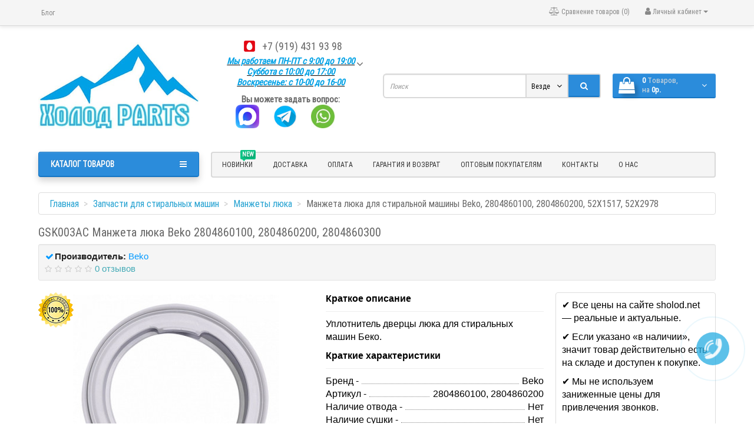

--- FILE ---
content_type: text/html; charset=utf-8
request_url: https://sholod.net/zapchasti-dlya-stiralnyh-mashin/manzhety-lyuka/mangeta-lyuka-dlya-stiralnoj-mashiny-beko-2804860100-2804860200-52x1517-52x2978
body_size: 35047
content:
<!DOCTYPE html>
<html dir="ltr" lang="ru">
<head>
<meta charset="UTF-8" />
<meta name="viewport" content="width=device-width, initial-scale=1">
<meta http-equiv="X-UA-Compatible" content="IE=edge">
<title>Манжета дверцы люка Beko GSK003AC (2804860100)</title>
			
<base href="https://sholod.net/" />
<meta name="description" content="Купить уплотнительную резину люка дверцы Беко GSK003AC (2804860100) в Белгороде ❄️ Холод PARTS ☎️ 7 (919) 431-93-98 ✅ Отзывы ✈️ Доставка Белгород, Россия" />
<!-- Google Tag Manager -->
<script>
var fired = false;
window.addEventListener('scroll', () => {
    if (fired === false) {
        fired = true;
        setTimeout(() => {
			(function(w,d,s,l,i){w[l]=w[l]||[];w[l].push({'gtm.start':
			new Date().getTime(),event:'gtm.js'});var f=d.getElementsByTagName(s)[0],
			j=d.createElement(s),dl=l!='dataLayer'?'&l='+l:'';j.async=true;j.src=
			'https://www.googletagmanager.com/gtm.js?id='+i+dl;f.parentNode.insertBefore(j,f);
			})(window,document,'script','dataLayer','GTM-WL5CGFL');
        }, 2500)
    }
});
</script>
<!-- End Google Tag Manager -->
<meta name="yandex-verification" content="bacbf34de8388b6a" />
<meta name="google-site-verification" content="yMukBnFFTIhBNSLCkGzkN9dyBtKCdjjXrXM7q8Z4dsA" />
<meta property="og:title" content="Манжета дверцы люка Beko GSK003AC (2804860100)" />
<meta property="og:type" content="website" />
<meta property="og:url" content="https://sholod.net/zapchasti-dlya-stiralnyh-mashin/manzhety-lyuka/mangeta-lyuka-dlya-stiralnoj-mashiny-beko-2804860100-2804860200-52x1517-52x2978" />
<meta property="og:image" content="https://sholod.net/image/catalog/BANERS/logosholod.jpg" />
<meta property="og:site_name" content="«Холод PARTS»" />
<link href="https://sholod.net/zapchasti-dlya-stiralnyh-mashin/manzhety-lyuka/mangeta-lyuka-dlya-stiralnoj-mashiny-beko-2804860100-2804860200-52x1517-52x2978" rel="canonical" />
<link href="https://sholod.net/image/catalog/logo/logotipnew_2.jpg" rel="icon" />
<link href="catalog/view/javascript/bootstrap/css/bootstrap.min.css" rel="stylesheet" media="screen" />
<style>
@font-face {font-display:swap;font-family: "Roboto Condensed";src: url('catalog/view/theme/newstore/stylesheet/fonts/RobotoCondensed-Regular.ttf');font-style: normal;font-weight:400;}
@font-face{font-display:swap;font-family:'FontAwesome';src:url('catalog/view/theme/newstore/font-awesome/fonts/fontawesome-webfont.eot?v=4.7.0');src:url('catalog/view/theme/newstore/font-awesome/fonts/fontawesome-webfont.eot?#iefix&v=4.7.0') format('embedded-opentype'),url('catalog/view/theme/newstore/font-awesome/fonts/fontawesome-webfont.woff2?v=4.7.0') format('woff2'),url('catalog/view/theme/newstore/font-awesome/fonts/fontawesome-webfont.woff?v=4.7.0') format('woff'),url('catalog/view/theme/newstore/font-awesome/fonts/fontawesome-webfont.ttf?v=4.7.0') format('truetype'),url('catalog/view/theme/newstore/font-awesome/fonts/fontawesome-webfont.svg?v=4.7.0#fontawesomeregular') format('svg');font-weight:normal;font-style:normal}
@font-face {font-display:swap;src: url('catalog/view/theme/newstore/stylesheet/fonts/RobotoCondensed-Bold.ttf');font-style: bold;font-weight:600;}
@font-face {font-display:swap;font-family:'Marck Script';src: url('catalog/view/theme/newstore/stylesheet/fonts/MarckScriptRegular.ttf');}
</style>
<link rel="stylesheet" href="https://sholod.net/catalog/view/javascript/jquery/owl-carousel/owl.carousel.css?ns2v=2.5.7"/>
<link rel="stylesheet" href="https://sholod.net/catalog/view/theme/newstore/font-awesome/css/font-awesome.min.css?ns2v=2.5.7"/>
<link rel="stylesheet" href="https://sholod.net/catalog/view/theme/newstore/stylesheet/stylesheet.css?ns2v=2.5.7"/>
<link rel="stylesheet" href="https://sholod.net/catalog/view/theme/newstore/stylesheet/menu_a.css?ns2v=2.5.7"/>
<link href="catalog/view/javascript/jquery/magnific/magnific-popup.css" rel="stylesheet" media="screen" />
<link href="catalog/view/theme/newstore/stylesheet/tabs.css" rel="stylesheet" media="screen" />
<link href="catalog/view/theme/newstore/stylesheet/popup-fastorder/fastorder1.css" rel="stylesheet" media="screen" />
<link href="catalog/view/theme/default/stylesheet/sdek.css" rel="stylesheet" media="screen" />
<script src="https://sholod.net/catalog/view/javascript/jquery/jquery-2.1.1.min.js?ns2v=2.5.7"></script>
<script src="https://sholod.net/catalog/view/javascript/jquery/owl-carousel/owl.carousel.js?ns2v=2.5.7"></script>
<script src="https://sholod.net/catalog/view/javascript/bootstrap/js/bootstrap.min.js?ns2v=2.5.7"></script>
<script src="https://sholod.net/catalog/view/theme/newstore/js/jquery.menu-aim.js?ns2v=2.5.7"></script>
<script src="https://sholod.net/catalog/view/theme/newstore/js/common.js?ns2v=2.5.7"></script>
<script src="https://sholod.net/catalog/view/theme/newstore/js//maskedinput.js?ns2v=2.5.7"></script>
<script src="https://sholod.net/catalog/view/theme/newstore/js/callback_send.js?ns2v=2.5.7"></script>
<script src="catalog/view/javascript/jquery/magnific/jquery.magnific-popup.min.js"></script>
<script src="catalog/view/theme/newstore/js/newfastorder.js"></script>
<script src="//api-maps.yandex.ru/2.1/?lang=ru_RU&ns=cdekymap"></script>
<script src="catalog/view/javascript/sdek.js"></script>
<script>
function init(elem, options){
elem.addClass('countdownHolder');
$.each(['Days','Hours','Minutes','Sec'],function(i){
var clas;
if (this=='Days') {clas="Дней";}
if (this=='Hours') {clas="Часов";}
if (this=='Minutes') {clas="минут";}
if (this=='Sec') {clas="сек";}
$('<span class="count'+this+'">' +
'<span class="position">' +
'<span class="digit static">0</span>' +	'</span>' +
'<span class="position">' +	'<span class="digit static">0</span>' +	'</span><span class="time_productany">'+clas+'</span></span>').appendTo(elem);	
});
}
var button_shopping = "Продолжить покупки";
var button_checkout = "Оформление заказа";
var link_checkout = "https://sholod.net/simplecheckout/";
var link_newstorecheckout = "https://sholod.net/simplecheckout/";
var text_showmore = 'Показать еще';
var color_schem = '6';
var loading_masked_img = '<img src="catalog/view/theme/newstore/image/ring-alt-'+ color_schem +'.svg" />';
function loading_masked(action) {
if (action) {
$('.loading_masked').html(loading_masked_img);
$('.loading_masked').show();
} else {
$('.loading_masked').html('');
$('.loading_masked').hide();
}
}
function creatOverlayLoadPage(action) {
if (action) {
$('#messageLoadPage').html(loading_masked_img);
$('#messageLoadPage').show();
} else {
$('#messageLoadPage').html('');
$('#messageLoadPage').hide();
}
}
</script>
<meta name="google-site-verification" content="5EEaizQz0G7a2Vb6t8PTXjh-x8mRHj_tWXGI6Y7qIf4" />
</head>
<body class="product-product-1095">
<!-- Google Tag Manager (noscript) -->
<noscript><iframe src="https://www.googletagmanager.com/ns.html?id=GTM-WL5CGFL" height="0" width="0" style="display:none;visibility:hidden"></iframe></noscript>
<!-- End Google Tag Manager (noscript) -->
<p id="back-top"><a rel="nofollow" class="btn btn-default" href="#top"><i class="fa fa-chevron-up" style="font-size:18px;"></i></a></p>
<div id="login-form-popup" class="modal fade" role="dialog">
	<div class="modal-dialog modal-login">
		<div class="modal-content">
			<form>
				<div class="modal-header">
					<button type="button" class="close" data-dismiss="modal">&times;</button>
					<span class="modal-title">Авторизация</span>
				</div>
				<div class="modal-body">
				<div class="form-group">
					<div class="message"></div>
				</div>
					<div class="form-group">
						<div class="input-group">
							<span class="input-group-addon"><i class="fa fa-envelope"></i></span> 
							<input type="text" name="email" value="" placeholder="E-Mail" id="input-email" class="form-control" />
						</div>
					</div>
					<div class="form-group">
						<div class="input-group">
							<span class="input-group-addon"><i class="fa fa-lock"></i></span>	
							<input type="password" name="password" value="" placeholder="Пароль" id="input-password" class="form-control" />
						</div>
					</div>
					<div class="form-group text-center">
						<a rel="nofollow" href="https://sholod.net/simpleregister/">Регистрация</a> | <a rel="nofollow" href="https://sholod.net/index.php?route=account/forgotten">Забыли пароль?</a>
					</div>
				</div>		
				<div class="modal-footer">	
					<input type="button" value="Войти" id="button-login-popup" class="btn-login btn-block" />		
				</div>					
			</form>
		</div>
	</div>
</div>
<nav id="top" class="hidden-xs">
  <div class="container">
  	<div class="pull-left">
		<div class="navbar navbar-inverse">
			<div class="navbar-header">
				<button data-toggle="collapse-side" data-target=".side-collapse" type="button" class="navbar-toggle btn-question"><i class="fa fa-question-circle" aria-hidden="true"></i></button>
			</div>
			<div class="navbar-inverse side-collapse in">
				<nav class="navbar-collapse box-dop-menu">
					<ul class="nav navbar-nav">
													<li>
																<a class="btn btn-link" href="/blog/" title="Блог"><i class=""></i>Блог</a>
															</li>						
													<li>
																<a class="btn btn-link" href="/kontakty" title="Контакты"><i class=""></i>Контакты</a>
															</li>						
													<li>
																<a class="btn btn-link" href="/oplata" title="Оплата"><i class=""></i>Оплата</a>
															</li>						
													<li>
																<a class="btn btn-link" href="/dostavka" title="Доставка"><i class=""></i>Доставка</a>
															</li>						
											</ul>
				</nav> 
			</div>
		</div>		
	</div>
		<div class="box-blog">
		<div class="blog-menu"></div>
	</div>
	<div class="pull-right">	
	<div class="pull-right">	
		<div class="btn-group box-account">
				<button data-toggle="dropdown" type="button" class="dropdown-toggle btn btn-link">
				<i class="fa fa-user"></i>
				<span class="hidden-xs hidden-sm">Личный кабинет</span> <span class="caret"></span>		
				</button>
			<ul class="dropdown-menu dropdown-menu-right">
								<li><a rel="nofollow" href="https://sholod.net/simpleregister/">Регистрация</a></li>
				<li><a rel="nofollow" href="#login_modal_popup" data-toggle="modal" data-target="#login-form-popup">Авторизация</a></li>
							</ul>
		</div>
	</div>
	<div class="pull-right box-currency">
			</div>
	<div class="pull-right box-language">
			</div>
			<div class="pull-right">
		<a rel="nofollow" class="btn btn-link" href="https://sholod.net/index.php?route=product/compare"  id="compare-total" title="Сравнение товаров (0)"><i class="fa fa-balance-scale" aria-hidden="true"></i> <span class="hidden-xs hidden-sm hidden-md">Сравнение товаров (0)</span></a>
	</div>
		</div>
  </div>
</nav>
<div class="container"></div>
			
<header class="pad-top">
  <div class="container">
<span itemscope itemtype="http://schema.org/Organization">
<meta itemprop="name" content="«Холод PARTS»">
<meta itemprop="image" content="https://sholod.net/image/catalog/BANERS/logosholod.jpg">
<link itemprop="url" href="https://sholod.net/"/>
<link itemprop="logo" href="https://sholod.net/image/catalog/BANERS/logosholod.jpg"/>
<span itemprop="address" itemscope itemtype="http://schema.org/PostalAddress">
<meta itemprop="addressLocality" content="Белгородская область">
<meta itemprop="streetAddress" content="308015, г. Белгород, ул. Сумская 50А">
<meta itemprop="addressCountry" content="Россия">
</span>
<meta itemprop="telephone" content="+7 (919) 431 93 98">
<meta itemprop="email" content="sholod31@yandex.ru">
</span>
    <div class="row vertical-align"> 
		<div class="hidden-xs col-sm-12 col-md-3 text-center text-left-md logo-top">
			<div id="logo">
											  <a href="https://sholod.net/"><img width="312" height="169" src="https://sholod.net/image/catalog/BANERS/logosholod.jpg" title="«Холод PARTS»" alt="«Холод PARTS»" class="img-responsive" /></a>
							  			</div>
		</div>
		<div class="hidden-xs phone-box col-xs-12 col-sm-12 col-md-3  text-xs-center text-sm-center text-md-center">
			<div id="phone">
				<div class="contact-header">
									<div class="dropdown-toggle" data-toggle="dropdown">
													<div class="additional-tel dth">
																	<div class="icon-image"><img width="25" height="25" src="https://sholod.net/image/cache/catalog/Brends/mts-russia-25x25.png" alt="+7 (919) 431 93 98" /></div>
																<div class="tel-info dtch">
									<a href="tel:79194319398" class="telhead">+7 (919) 431 93 98</a>
								</div>
							</div>	
												
							
							<i class="car-down fa fa-angle-down"></i>
									
						<div class="text_after_phone"><p style=" color: #00a1e5;font-size: 15px;font-style: italic;    font-weight: bold;    text-decoration: underline black;">
Мы работаем ПН-ПТ с 9:00 до 19:00 <br> 
Суббота с 10:00 до 17:00
<br>Воскресенье: с 10-00 до 16-00</p>
</div>						
					</div>	
						
  				   <ul class="dropdown-menu drop-contacts">
																											<li><a href="tel:79194319398">										 +7 (919) 431 93 98									</a>
								</li>
																										<li><a target="_blank" href="mailto:sholod31@yandex.ru">
							<div class="icon-image"><i class="fa fa-envelope-o"></i></div>sholod31@yandex.ru</a></li>
																															</ul> 
										<p class="box_social"><span style="font-size: 15px; font-weight: bold; padding-bottom: 15px">Вы можете задать вопрос: <br></span>
                 <a target="_blank" href="https://max.ru/u/f9LHodD0cOIjeDlRdlOggUwz_DowwQTb4go27CZC3Pyj_s_JTRKtT2o6M58" rel="nofollow"><img src="/image/max-logo.png" width="40" height="40" alt="Написать в чат Max" style="margin-right: 20px;"></a>
				 <a target="_blank" href="https://t.me/+79194319398" rel="nofollow"><img src="/image/telegram.jpg" width="40" height="40" alt="Написать в телеграм" style="margin-right: 20px;"></a>
				 <a target="_blank" href="whatsapp://send?phone=79194319398" rel="nofollow"><img src="/image/whatsapp.jpg" width="40" height="40" alt="Написать в whatsapp" style="margin-right: 20px;"></a></p>
			    </div>
			</div>
		</div>
		<div class="box-cart hidden-xs col-xs-12 col-xs-12 col-sm-4 col-md-2 col-md-push-4 col-sm-push-8"><div class="shopping-cart ">
<div id="cart" class="btn-group btn-block">
  <button type="button" data-toggle="dropdown" data-loading-text="Загрузка..." class="btn btn-block dropdown-toggle">	
		<i class="shop-bag fa fa-shopping-bag"></i>
		<i class="car-down fa fa-angle-down"></i>
  <span class="cart-total"><span class="products"><b>0</b> <span class="text_product">Tоваров,</span></span><span class="prices">на <b>0р.</b></span></span>
  </button>
  
  <ul class="dropdown-menu pull-right"  >
        <li>
      <p class="text-center">Ваша корзина пуста!</p>
    </li>
      </ul>
</div>
</div>
</div>
		<div class="box-search hidden-xs col-xs-12  col-sm-8 col-md-4 col-sm-pull-4 col-md-pull-2 search-top"><script type="text/javascript">
$(document).ready(function() {
  var category_id_page = $('#content select[name=\'category_id\']').find("option:selected").attr("value");
  var category_id_html = $('#content select[name=\'category_id\']').find("option:selected").html();
  
  $("#selected_category").val(category_id_page);
  $("#category_now").val(category_id_page);
  $(".category-name").html(category_id_html);
  $('.select-category').find('.filter-option').html(category_id_html)
  });
 </script>
<div id="searchtop">	
<div id="search" class="input-group ">	
<input type="text" name="search" value="" placeholder="Поиск" class="form-control input-lg search-autocomplete" />
	<div class="input-group-btn categories">
    <button id="change_category" type="button" class="btn btn-search-select dropdown-toggle" data-toggle="dropdown">
				<span class="category-name">Везде&nbsp;</span>&nbsp;<span class="fa fa-angle-down fa-fw car-down"></span>
	</button>
    <ul class="dropdown-menu">
			<li><a href="#" onclick="return false;" data-idsearch="0">Везде</a></li>
						<li><a href="#" onclick="return false;" data-idsearch="293">Холодильное оборудование, комплектующие, расходники</a></li>
				
						<li><a href="#" onclick="return false;" data-idsearch="630">Запчасти для бытовых холодильников</a></li>
				
						<li><a href="#" onclick="return false;" data-idsearch="414">Запчасти для стиральных машин</a></li>
				
						<li><a href="#" onclick="return false;" data-idsearch="538">Запчасти для посудомоечных машин</a></li>
				
						<li><a href="#" onclick="return false;" data-idsearch="442">Запчасти для кондиционеров</a></li>
				
						<li><a href="#" onclick="return false;" data-idsearch="437">Запчасти для бойлеров (водонагревателей)</a></li>
				
						<li><a href="#" onclick="return false;" data-idsearch="446">Запчасти для пылесосов</a></li>
				
						<li><a href="#" onclick="return false;" data-idsearch="453">Запчасти для микроволновых печей</a></li>
				
						<li><a href="#" onclick="return false;" data-idsearch="471">Запчасти для плит и духовок</a></li>
				
						<li><a href="#" onclick="return false;" data-idsearch="594">Запчасти для мясорубок</a></li>
				
						<li><a href="#" onclick="return false;" data-idsearch="591">Запчасти для блендеров и миксеров</a></li>
				
						<li><a href="#" onclick="return false;" data-idsearch="631">Запчасти для хлебопечки</a></li>
				
						<li><a href="#" onclick="return false;" data-idsearch="459">Запчасти для чайников</a></li>
				
						<li><a href="#" onclick="return false;" data-idsearch="592">Запчасти для кофемашин и кофеварок</a></li>
				
						<li><a href="#" onclick="return false;" data-idsearch="593">Запчасти для кулеров</a></li>
				
						<li><a href="#" onclick="return false;" data-idsearch="463">Запчасти для электроинструмента</a></li>
				
					</ul>
		<input id="selected_category" type="hidden" name="category_id" value="0" />
		
  </div>
  <span class="input-group-btn button_search">
    <button type="button" class="btn btn-search"><i class="fa fa-search"></i></button>
  </span>
</div>
</div>
<script type="text/javascript">
$('#search a').click(function(){
	$("#selected_category").val($(this).attr('data-idsearch'));
	$('.category-name').html($(this).html());
});
</script>
<script type="text/javascript">
	$(document).ready(function(){
	var autoSearch = $('#searchtop input[name="search"]');

	var customAutocompleteSearchtop = null;
	autoSearch.autocompleteSerach({
		delay: 500,
	responsea : function (items){
		if (items.length) {
			for (i = 0; i < items.length; i++) {
				this.items[items[i]['value']] = items[i];
			}
		}
		var html='';
		if(items.length){
			$.each(items,function(key,item){
				if(item.product_id!=0){
					html += '<li><a href="'+ item.href +'" class="autosearch_link">';
					html += '<div class="ajaxadvance">';
					html += '<div class="image">';
					if(item.image){
					html += '<img title="'+item.name+'" src="'+item.image+'"/>';
					}
					html += '</div>';
					html += '<div class="content">';
					html += 	'<h3 class="name">'+item.label+'</h3>';
					if(item.model){
					html += 	'<div class="model">';
					html +=		'Модель: '+ item.model;
					html +=		'</div>';
					}
					if(item.manufacturer){
					html += 	'<div class="manufacturer">';
					html +=		'Производитель: '+ item.manufacturer;			
					html +=		'</div>';		
					}
					if(item.stock_status){
					html += 	'<div class="stock_status">';
					html +=		'Наличие: '+ item.stock_status;			
					html +=		'</div>';
					}	
					if(item.price){
					html += 	'<div class="price"> ';
					if (!item.special) { 
					html +=			 item.price;
					} else {	
					html +=			'<span class="price-old">'+ item.price +'</span> <span class="price-new">'+ item.special +'</span>';
					}	
					html +=		'</div>';
					}	
									
					if (item.rating) {
					html +=		'<div class="ratings"> ';
					for (var i = 1; i <= 5; i++) {
					if (item.rating < i) { 
					html +=		'<span class="fa fa-stack"><i class="fa fa-star-o fa-stack-1x"></i></span>';
					} else {	
					html +=		'<span class="fa fa-stack"><i class="fa fa-star fa-stack-1x"></i><i class="fa fa-star-o fa-stack-1x"></i></span>';
					} 
					}
					html +=		'</div>';
					}
					html +='</div>';
					html += '</div></a></li>'
				}
			});
					html +=	'<li><a class="search-view-all-result" href="index.php?route=product/search&search=' + autoSearch.val() + '">Просмотреть все результаты</a></li>';
		}	
		if (html) {
			autoSearch.siblings('ul.dropdown-menu').show();
		} else {
			autoSearch.siblings('ul.dropdown-menu').hide();
		}

		$(autoSearch).siblings('ul.dropdown-menu').html(html);
	},
		source: function(request, response) {
		customAutocompleteSearchtop = this;
			$.ajax({
				url: 'index.php?route=extension/module/autosearch/ajaxLiveSearch&filter_name=' +  encodeURIComponent(request),
				dataType : 'json',
				success : function(json) {
				customAutocompleteSearchtop.responsea($.map(json, function(item) {
					return {
					label: item.name,
						name: item.name1,
						value: item.product_id,
						model: item.model,
						stock_status: item.stock_status,
						image: item.image,
						manufacturer: item.manufacturer,
						price: item.price,
						special: item.special,
						category: item.category,
						rating: item.rating,
						reviews: item.reviews,
						href:item.href,
						}
				}));
				}
			});
		},
		select : function (ui){	
			return false;
		},
		selecta: function(ui) {
		if(ui.href){
			location = ui.href;
		}
			return false;
		},
		focus: function(event, ui) {
			return false;
		}
		});							
	});
</script>
<script type="text/javascript">

	$(document).ready(function(){
	var autoSearchFixed = $('#search-fixed-top input[name="search"]');
	var customAutocomplete = null;
						$('#search-fixed-top ul.dropdown-menu.autosearch').remove();
	autoSearchFixed.autocompleteSerach({
		delay: 500,
	responsea : function (items){
		if (items.length) {
			for (i = 0; i < items.length; i++) {
				this.items[items[i]['value']] = items[i];
			}
		}
		var html='';
		if(items.length){
			$.each(items,function(key,item){
				if(item.product_id!=0){
					html += '<li><a href="'+ item.href +'" class="autosearch_link">';
					html += '<div class="ajaxadvance">';
					html += '<div class="image">';
					if(item.image){
					html += '<img title="'+item.name+'" src="'+item.image+'"/>';
					}
					html += '</div>';
					html += '<div class="content">';
					html += 	'<h3 class="name">'+item.label+'</h3>';
					if(item.model){
					html += 	'<div class="model">';
					html +=		'Модель: '+ item.model;
					html +=		'</div>';
					}
					if(item.manufacturer){
					html += 	'<div class="manufacturer">';
					html +=		'Производитель: '+ item.manufacturer;			
					html +=		'</div>';		
					}
					if(item.stock_status){
					html += 	'<div class="stock_status">';
					html +=		'Наличие: '+ item.stock_status;			
					html +=		'</div>';
					}	
					if(item.price){
					html += 	'<div class="price"> ';
					if (!item.special) { 
					html +=			 item.price;
					} else {	
					html +=			'<span class="price-old">'+ item.price +'</span> <span class="price-new">'+ item.special +'</span>';
					}	
					html +=		'</div>';
					}	
									
					if (item.rating) {
					html +=		'<div class="ratings"> ';
					for (var i = 1; i <= 5; i++) {
					if (item.rating < i) { 
					html +=		'<span class="fa fa-stack"><i class="fa fa-star-o fa-stack-1x"></i></span>';
					} else {	
					html +=		'<span class="fa fa-stack"><i class="fa fa-star fa-stack-1x"></i><i class="fa fa-star-o fa-stack-1x"></i></span>';
					} 
					}
					html +=		'</div>';
					}
					html +='</div>';
					html += '</div></a></li>'
				}
			});
					html +=	'<li><a class="search-view-all-result" href="index.php?route=product/search&search=' + autoSearchFixed.val() + '">Просмотреть все результаты</a></div>';
		}	
		if (html) {
			autoSearchFixed.siblings('ul.dropdown-menu').show();
		} else {
			autoSearchFixed.siblings('ul.dropdown-menu').hide();
		}

		$(autoSearchFixed).siblings('ul.dropdown-menu').html(html);
	},
		source: function(request, response) {
		customAutocomplete = this;
			$.ajax({
				url: 'index.php?route=extension/module/autosearch/ajaxLiveSearch&filter_name=' +  encodeURIComponent(request),
				dataType : 'json',
				success : function(json) {
				customAutocomplete.responsea($.map(json, function(item) {
					return {
					label: item.name,
						name: item.name1,
						value: item.product_id,
						model: item.model,
						stock_status: item.stock_status,
						image: item.image,
						manufacturer: item.manufacturer,
						price: item.price,
						special: item.special,
						category: item.category,
						rating: item.rating,
						reviews: item.reviews,
						href:item.href
						}
				}));
				}
			});
		},
		select : function (ui){	
			return false;
		},
		selecta: function(ui) {
		if(ui.href){
			location = +ui.href;
		} 
			return false;
		},
		focus: function(event, ui) {
			return false;
		}
		});			
	});
</script>
				</div>
	</div>  
  </div>
		 
	 
				<div class="mob-block-fix" id="mob-info-block">
	<div class="mob-block-title">Информация</div>
	<div id="mob-info-block-inner"></div>
	<button type="button" class="mob-block-close">×</button>
</div>
<div class="mob-block-fix" id="mob-search-block">
	<div class="mob-block-title">Поиск</div>
	<div id="mob-search-block-inner"></div>
	<button type="button" class="mob-block-close">×</button>
</div>
<div id="top-fixed-mobile" class="hidden-md hidden-lg">
	<div class="container">
		<div class="row">
			<div class="col-xs-1-5 mob-m-i menu_fix_mob">
				 
				<button type="button" class="btn btn-menu-mobile" data-toggle="offcanvas" data-target="#menu-mobile-ns.navmenu.offcanvas" data-canvas="body">
					<i class="fa fa-bars"></i>
				</button>
							</div>
			<div class="col-xs-1-5 mob-m-i info_fix_mob"><a id="info-btn-mob"><i class="fa fa-info" aria-hidden="true"></i></a></div>
			<div class="col-xs-1-5 mob-m-i account_fix_mob">
				<a data-toggle="dropdown" class="dropdown-toggle"><i class="fa fa-user-circle-o" aria-hidden="true"></i></a>
			</div>
			<div class="col-xs-1-5 mob-m-i search_fix_mob"><a id="search-btn-mob"><i class="fa fa-search icon-btn" aria-hidden="true"></i></a></div>
			<div class="col-xs-1-5 mob-m-i cart_fix_mob"></div>
		</div>
	</div>
</div>
	<div class="container">
	<div class="row">   
		<div class="col-md-9 col-md-push-3 hidden-xs hidden-sm clearfix">	   	
				<nav id="additional-menu" class="navbar hmenu_type">
		<div>
		  <ul class="nav navbar-nav">
																		<li><a  class="no-img-parent-link" href="https://sholod.net/index.php?route=product/latest">
																													<span class="cat-label cat-label-label1">new</span>
									
													НОВИНКИ</a></li>
																																																																																																																																																																																																																																																																															<li><a  class="no-img-parent-link" href="dostavka">
																		Доставка</a></li>
																											<li><a  class="no-img-parent-link" href="oplata">
																		Оплата</a></li>
																											<li><a  class="no-img-parent-link" href="https://sholod.net/vozvrat">
																		Гарантия и возврат</a></li>
																											<li><a  class="no-img-parent-link" href="pokupateli">
																		Оптовым покупателям</a></li>
																											<li><a  class="no-img-parent-link" href="kontakty">
																		Контакты</a></li>
																											<li><a  class="no-img-parent-link" href="about-us">
																		О нас</a></li>
														  </ul>
		</div>		
	   </nav>   
	   
	  </div>
		<div class="col-sm-12 col-md-3 col-md-pull-9 menu-box hidden-xs hidden-sm">
						<nav id="menu" class="btn-group btn-block">
				<button type="button" class="btn btn-menu btn-block dropdown-toggle" data-toggle="dropdown">
					<i class="fa fa-bars"></i>
					<span class="text-category">Каталог товаров</span>
				</button>
				<ul id="menu-list" class="dropdown-menu">
				
																			<li class="hidden-md hidden-lg">						
									<a class="dropdown-img" href="https://sholod.net/index.php?route=product/latest">
																																											<span class="cat-label cat-label-label1">new</span>
												
																				НОВИНКИ									</a>
								</li>							
																								<li class="dropdown ">
							<span class="toggle-child">
								<i class="fa fa-plus plus"></i>
								<i class="fa fa-minus minus"></i>
							</span>
								<a href="holodilnoe-oborudyvanie/" class="parent-link dropdown-img">
									<i class="fa fa-angle-down arrow"></i>
																			ХОЛОДИЛЬНОЕ ОБОРУДОВАНИЕ, КОМПЛЕКТУЮЩИЕ, РАСХОДНИКИ								</a>
								
																								  <div class="ns-dd dropdown-menu-simple nsmenu-type-category-simple">
									<div class="dropdown-inner">
										<ul class="list-unstyled nsmenu-haschild">
																						<li >
												<a href="https://sholod.net/holodilnoe-oborudyvanie/vakuumnye-nasosy/">												Вакуумные насосы																								</a>
																
											</li>
																						<li >
												<a href="https://sholod.net/holodilnoe-oborudyvanie/ventilyatory-mikrodvigateli-krylchatki/">												Вентиляторы, Микродвигатели, Крыльчатки																								</a>
																
											</li>
																						<li >
												<a href="https://sholod.net/holodilnoe-oborudyvanie/instrument-servisnyy/">												Сервисный инструмент																								</a>
																
											</li>
																						<li >
												<a href="https://sholod.net/holodilnoe-oborudyvanie/kompressory-i-agregaty/">												Компрессоры																								</a>
																
											</li>
																						<li >
												<a href="https://sholod.net/holodilnoe-oborudyvanie/kondensatory-vozdushnogo-ohlazhdeniya/">												Конденсаторы воздушного охлаждения																								</a>
																
											</li>
																						<li >
												<a href="https://sholod.net/holodilnoe-oborudyvanie/masla/">												Масла																								</a>
																
											</li>
																						<li >
												<a href="https://sholod.net/holodilnoe-oborudyvanie/mikroprocessory/">												Микропроцессоры																								</a>
																
											</li>
																						<li >
												<a href="https://sholod.net/holodilnoe-oborudyvanie/nagrevateli-teny/">												Нагреватели (ТЭНы)																								</a>
																
											</li>
																						<li >
												<a href="https://sholod.net/holodilnoe-oborudyvanie/pripoy-flyus-rashodniki/">												Припой, Флюс																								</a>
																
											</li>
																						<li >
												<a href="https://sholod.net/holodilnoe-oborudyvanie/kondensatory-pusk/">												Конденсаторы пусковые																								</a>
																
											</li>
																						<li >
												<a href="https://sholod.net/holodilnoe-oborudyvanie/truba-fiting-izolyaciya/">												Труба, Фитинг, Изоляция																								</a>
																
											</li>
																						<li >
												<a href="https://sholod.net/holodilnoe-oborudyvanie/filtry/">												Фильтры																								</a>
																
											</li>
																						<li >
												<a href="https://sholod.net/holodilnoe-oborudyvanie/himicheskie-komponenty/">												Химические компоненты																								</a>
																
											</li>
																						<li >
												<a href="https://sholod.net/holodilnoe-oborudyvanie/freon-belgorod/">												Хладоны																								</a>
																
											</li>
																						<li >
												<a href="https://sholod.net/holodilnoe-oborudyvanie/avtomatika-dlya-holodilnyh-sistem/">												Холодильная автоматика																								</a>
																
											</li>
																					</ul>
									</div>            
									</div>
									
										
																		
																																								
																				
																				
																				
																	</li>
																								<li class="dropdown ">
							<span class="toggle-child">
								<i class="fa fa-plus plus"></i>
								<i class="fa fa-minus minus"></i>
							</span>
								<a href="zapchasti-dlja-holodilnikov/" class="parent-link dropdown-img">
									<i class="fa fa-angle-down arrow"></i>
																			ДЛЯ ХОЛОДИЛЬНИКОВ								</a>
								
																								  <div class="ns-dd dropdown-menu-simple nsmenu-type-category-simple">
									<div class="dropdown-inner">
										<ul class="list-unstyled nsmenu-haschild">
																						<li >
												<a href="https://sholod.net/zapchasti-dlja-holodilnikov/ventilyatory/">												Вентиляторы бытовые																								</a>
																
											</li>
																						<li >
												<a href="https://sholod.net/zapchasti-dlja-holodilnikov/knopki-vyklyuchateli/">												Выключатели света, кнопки																								</a>
																
											</li>
																						<li >
												<a href="https://sholod.net/zapchasti-dlja-holodilnikov/datchiki-temperatury-sensory/">												Датчики температуры, Сенсоры																								</a>
																
											</li>
																						<li >
												<a href="https://sholod.net/zapchasti-dlja-holodilnikov/defrostery-plavkie-predohraniteli/">												Дефростеры, Плавкие предохранители																								</a>
																
											</li>
																						<li >
												<a href="https://sholod.net/zapchasti-dlja-holodilnikov/zaslonki/">												Заслонки воздушные																								</a>
																
											</li>
																						<li >
												<a href="https://sholod.net/zapchasti-dlja-holodilnikov/zashchity-ot-skachka-napryazheniya-provoda/">												Защиты от скачка напряжения, Провода																								</a>
																
											</li>
																						<li >
												<a href="https://sholod.net/zapchasti-dlja-holodilnikov/ispariteli/">												Испарители																								</a>
																
											</li>
																						<li >
												<a href="https://sholod.net/zapchasti-dlja-holodilnikov/lampochki-indikatory-dlya-holodilnikov/">												Лампы освещения																								</a>
																
											</li>
																						<li >
												<a href="https://sholod.net/zapchasti-dlja-holodilnikov/platy-moduli-upravleniya/">												Платы, Модули управления																								</a>
																
											</li>
																						<li >
												<a href="https://sholod.net/zapchasti-dlja-holodilnikov/rele-puskovye-teplovye/">												Пусковые реле																								</a>
																
											</li>
																						<li >
												<a href="https://sholod.net/zapchasti-dlja-holodilnikov/reshotchastye-kondensatory/">												Решетчастые конденсаторы																								</a>
																
											</li>
																						<li >
												<a href="https://sholod.net/zapchasti-dlja-holodilnikov/taymery-dlya-holodilnikov/">												Таймеры																								</a>
																
											</li>
																						<li >
												<a href="https://sholod.net/zapchasti-dlja-holodilnikov/termostaty/">												Термостаты																								</a>
																
											</li>
																						<li >
												<a href="https://sholod.net/zapchasti-dlja-holodilnikov/nagrevateli/">												Тэны для холодильников																								</a>
																
											</li>
																						<li >
												<a href="https://sholod.net/zapchasti-dlja-holodilnikov/uplotnitelnaya-rezina-dlya-holodilnikov/">												Уплотнительная резина для холодильников																								</a>
																
											</li>
																						<li >
												<a href="https://sholod.net/zapchasti-dlja-holodilnikov/aksesuari/">												Аксесуары																								</a>
																
											</li>
																						<li >
												<a href="https://sholod.net/zapchasti-dlja-holodilnikov/dverci-morozilki/">												Дверцы морозилки																								</a>
																
											</li>
																						<li >
												<a href="https://sholod.net/zapchasti-dlja-holodilnikov/lotki-na-kompressor-dlja-taloj-vodi/">												Поддоны на компрессоры																								</a>
																
											</li>
																						<li >
												<a href="https://sholod.net/zapchasti-dlja-holodilnikov/nozhki--koljosiki/">												Ножки, колёсики																								</a>
																
											</li>
																						<li >
												<a href="https://sholod.net/zapchasti-dlja-holodilnikov/obramlenie-polki/">												Обрамление полки																								</a>
																
											</li>
																						<li >
												<a href="https://sholod.net/zapchasti-dlja-holodilnikov/paneli-jashhika/">												Панели ящика																								</a>
																
											</li>
																						<li >
												<a href="https://sholod.net/zapchasti-dlja-holodilnikov/petli-dveri/">												Петли двери																								</a>
																
											</li>
																						<li >
												<a href="https://sholod.net/zapchasti-dlja-holodilnikov/polki/">												Полки																								</a>
																
											</li>
																						<li >
												<a href="https://sholod.net/zapchasti-dlja-holodilnikov/polki-dveri/">												Полки двери																								</a>
																
											</li>
																						<li >
												<a href="https://sholod.net/zapchasti-dlja-holodilnikov/ruchki-dveri-holodilnika/">												Ручки двери																								</a>
																
											</li>
																						<li >
												<a href="https://sholod.net/zapchasti-dlja-holodilnikov/jashhiki/">												Ящики																								</a>
																
											</li>
																					</ul>
									</div>            
									</div>
									
										
																		
																																								
																				
																				
																				
																	</li>
																								<li class="dropdown ">
							<span class="toggle-child">
								<i class="fa fa-plus plus"></i>
								<i class="fa fa-minus minus"></i>
							</span>
								<a href="zapchasti-dlya-stiralnyh-mashin/" class="parent-link dropdown-img">
									<i class="fa fa-angle-down arrow"></i>
																			ДЛЯ СТИРАЛЬНЫХ МАШИН								</a>
								
																								  <div class="ns-dd dropdown-menu-simple nsmenu-type-category-simple">
									<div class="dropdown-inner">
										<ul class="list-unstyled nsmenu-haschild">
																						<li >
												<a href="https://sholod.net/zapchasti-dlya-stiralnyh-mashin/aktivatory/">												Активаторы																								</a>
																
											</li>
																						<li >
												<a href="https://sholod.net/zapchasti-dlya-stiralnyh-mashin/amortizatory/">												Амортизаторы																								</a>
																
											</li>
																						<li >
												<a href="https://sholod.net/zapchasti-dlya-stiralnyh-mashin/baki-barabany/">												Баки, Барабаны																								</a>
																
											</li>
																						<li >
												<a href="https://sholod.net/zapchasti-dlya-stiralnyh-mashin/blokirovki-lyuka-zamki/">												Блокировки люка (замки)																								</a>
																
											</li>
																						<li >
												<a href="https://sholod.net/zapchasti-dlya-stiralnyh-mashin/mikrovikljuchateli/">												Микровыключатели																								</a>
																
											</li>
																						<li >
												<a href="https://sholod.net/zapchasti-dlya-stiralnyh-mashin/datchiki-temperatury/">												Датчики температуры																								</a>
																
											</li>
																						<li >
												<a href="https://sholod.net/zapchasti-dlya-stiralnyh-mashin/dverci-ljuka/">												Дверцы люка																								</a>
																
											</li>
																						<li >
												<a href="https://sholod.net/zapchasti-dlya-stiralnyh-mashin/dvigateli-motory/">												Двигатели (моторы)																								</a>
																
											</li>
																						<li >
												<a href="https://sholod.net/zapchasti-dlya-stiralnyh-mashin/instrument-dlja-remonta-sma/">												Инструмент для ремонта СМА																								</a>
																
											</li>
																						<li >
												<a href="https://sholod.net/zapchasti-dlya-stiralnyh-mashin/klapany-zalivnye/">												Клапаны заливные																								</a>
																
											</li>
																						<li >
												<a href="https://sholod.net/zapchasti-dlya-stiralnyh-mashin/krestoviny-barabana/">												Крестовины																								</a>
																
											</li>
																						<li >
												<a href="https://sholod.net/zapchasti-dlya-stiralnyh-mashin/manzhety-lyuka/">												Манжеты люка																								</a>
																
											</li>
																						<li >
												<a href="https://sholod.net/zapchasti-dlya-stiralnyh-mashin/moduli-upravlenija--plati-/">												Модули управления (платы)																								</a>
																
											</li>
																						<li >
												<a href="https://sholod.net/zapchasti-dlya-stiralnyh-mashin/nasosy/">												Насосы																								</a>
																
											</li>
																						<li >
												<a href="https://sholod.net/zapchasti-dlya-stiralnyh-mashin/nozhki--podstavki-sma/">												Ножки, подставки СМА																								</a>
																
											</li>
																						<li >
												<a href="https://sholod.net/zapchasti-dlya-stiralnyh-mashin/patrubki/">												Патрубки																								</a>
																
											</li>
																						<li >
												<a href="https://sholod.net/zapchasti-dlya-stiralnyh-mashin/petli-lyuka/">												Петли люка																								</a>
																
											</li>
																						<li >
												<a href="https://sholod.net/zapchasti-dlya-stiralnyh-mashin/podshipniki/">												Подшипники																								</a>
																
											</li>
																						<li >
												<a href="https://sholod.net/zapchasti-dlya-stiralnyh-mashin/prochie/">												Прочие																								</a>
																
											</li>
																						<li >
												<a href="https://sholod.net/zapchasti-dlya-stiralnyh-mashin/pruzhiny-baka/">												Пружины																								</a>
																
											</li>
																						<li >
												<a href="https://sholod.net/zapchasti-dlya-stiralnyh-mashin/presostaty/">												Реле уровня воды (Прессостаты)																								</a>
																
											</li>
																						<li >
												<a href="https://sholod.net/zapchasti-dlya-stiralnyh-mashin/remni/">												Ремни																								</a>
																
											</li>
																						<li >
												<a href="https://sholod.net/zapchasti-dlya-stiralnyh-mashin/ruchki-lyuka/">												Ручки люка																								</a>
																
											</li>
																						<li >
												<a href="https://sholod.net/zapchasti-dlya-stiralnyh-mashin/salniki/">												Сальники																								</a>
																
											</li>
																						<li >
												<a href="https://sholod.net/zapchasti-dlya-stiralnyh-mashin/supporta-opory/">												Суппорты, опоры, фланцы																								</a>
																
											</li>
																						<li >
												<a href="https://sholod.net/zapchasti-dlya-stiralnyh-mashin/smazki-dlya-podshipnikov-i-salnikov/">												Смазки для подшипников и сальников																								</a>
																
											</li>
																						<li >
												<a href="https://sholod.net/zapchasti-dlya-stiralnyh-mashin/steklo-ljuka/">												Стекло люка СМА																								</a>
																
											</li>
																						<li >
												<a href="https://sholod.net/zapchasti-dlya-stiralnyh-mashin/tahodatchiki/">												Таходатчики (датчики Холла)																								</a>
																
											</li>
																						<li >
												<a href="https://sholod.net/zapchasti-dlya-stiralnyh-mashin/teny/">												ТЭНы																								</a>
																
											</li>
																						<li >
												<a href="https://sholod.net/zapchasti-dlya-stiralnyh-mashin/filtry-nasosa/">												Фильтры насоса																								</a>
																
											</li>
																						<li >
												<a href="https://sholod.net/zapchasti-dlya-stiralnyh-mashin/filtry-setevye-kondensatory/">												Фильтры сетевые, Конденсаторы																								</a>
																
											</li>
																						<li >
												<a href="https://sholod.net/zapchasti-dlya-stiralnyh-mashin/homuti-rezini-ljuka/">												Хомуты																								</a>
																
											</li>
																						<li >
												<a href="https://sholod.net/zapchasti-dlya-stiralnyh-mashin/shkivy/">												Шкивы																								</a>
																
											</li>
																						<li >
												<a href="https://sholod.net/zapchasti-dlya-stiralnyh-mashin/schlangi/">												Шланги																								</a>
																
											</li>
																						<li >
												<a href="https://sholod.net/zapchasti-dlya-stiralnyh-mashin/shchetki-motora/">												Щетки мотора																								</a>
																
											</li>
																					</ul>
									</div>            
									</div>
									
										
																		
																																								
																				
																				
																				
																	</li>
																								<li class="dropdown ">
							<span class="toggle-child">
								<i class="fa fa-plus plus"></i>
								<i class="fa fa-minus minus"></i>
							</span>
								<a href="zapchasti-dlja-posudomoechnih-mashin/" class="parent-link dropdown-img">
									<i class="fa fa-angle-down arrow"></i>
																			ДЛЯ ПОСУДОМОЕЧНЫХ МАШИН								</a>
								
																								  <div class="ns-dd dropdown-menu-simple nsmenu-type-category-simple">
									<div class="dropdown-inner">
										<ul class="list-unstyled nsmenu-haschild">
																						<li >
												<a href="https://sholod.net/zapchasti-dlja-posudomoechnih-mashin/gerkon--mikrovikljuchatel/">												Геркон, микровыключатель																								</a>
																
											</li>
																						<li >
												<a href="https://sholod.net/zapchasti-dlja-posudomoechnih-mashin/shlangi-dlya-posudomojki/">												Шланги для посудомойки																								</a>
																
											</li>
																						<li >
												<a href="https://sholod.net/zapchasti-dlja-posudomoechnih-mashin/zamki-dveri/">												Замки двери																								</a>
																
											</li>
																						<li >
												<a href="https://sholod.net/zapchasti-dlja-posudomoechnih-mashin/nasosy-pompy/">												Насосы (помпы) рециркуляционные																								</a>
																
											</li>
																						<li >
												<a href="https://sholod.net/zapchasti-dlja-posudomoechnih-mashin/razbrizgivateli/">												Разбрызгиватели																								</a>
																
											</li>
																						<li >
												<a href="https://sholod.net/zapchasti-dlja-posudomoechnih-mashin/ruchki-dveri/">												Ручки двери ПММ																								</a>
																
											</li>
																						<li >
												<a href="https://sholod.net/zapchasti-dlja-posudomoechnih-mashin/teny-dlya-posudomojki/">												Тэны для посудомойки																								</a>
																
											</li>
																						<li >
												<a href="https://sholod.net/zapchasti-dlja-posudomoechnih-mashin/roliki-korziny-dlya-pmm/">												Ролики корзины для ПММ																								</a>
																
											</li>
																					</ul>
									</div>            
									</div>
									
										
																		
																																								
																				
																				
																				
																	</li>
																								<li class="dropdown ">
							<span class="toggle-child">
								<i class="fa fa-plus plus"></i>
								<i class="fa fa-minus minus"></i>
							</span>
								<a href="zapchasti-dlya-kondicionerov/" class="parent-link dropdown-img">
									<i class="fa fa-angle-down arrow"></i>
																			ДЛЯ КОНДИЦИОНЕРОВ								</a>
								
																								  <div class="ns-dd dropdown-menu-simple nsmenu-type-category-simple">
									<div class="dropdown-inner">
										<ul class="list-unstyled nsmenu-haschild">
																						<li >
												<a href="https://sholod.net/zapchasti-dlya-kondicionerov/datchiki-kondicionera/">												Датчики кондиционера																								</a>
																
											</li>
																						<li >
												<a href="https://sholod.net/zapchasti-dlya-kondicionerov/dvigateli-ventilyatory-vnutrennego-bloka/">												Двигатели, Вентиляторы внутреннего блока																								</a>
																
											</li>
																						<li >
												<a href="https://sholod.net/zapchasti-dlya-kondicionerov/drenazhnie-nasosi/">												Дренажные насосы																								</a>
																
											</li>
																						<li >
												<a href="https://sholod.net/zapchasti-dlya-kondicionerov/kompressory-rotacionnye/">												Компрессоры ротационные																								</a>
																
											</li>
																						<li >
												<a href="https://sholod.net/zapchasti-dlya-kondicionerov/pulty-dlya-kondicionerov/">												Пульты, Системы управления																								</a>
																
											</li>
																						<li >
												<a href="https://sholod.net/zapchasti-dlya-kondicionerov/rele-kompressora-kondicionera/">												Реле компрессора кондиционера																								</a>
																
											</li>
																						<li >
												<a href="https://sholod.net/zapchasti-dlya-kondicionerov/serv-klapany/">												Cервисные клапаны кондиционера																								</a>
																
											</li>
																					</ul>
									</div>            
									</div>
									
										
																		
																																								
																				
																				
																				
																	</li>
																								<li class="dropdown ">
							<span class="toggle-child">
								<i class="fa fa-plus plus"></i>
								<i class="fa fa-minus minus"></i>
							</span>
								<a href="zapchasti-dlya-vodonagrevateley/" class="parent-link dropdown-img">
									<i class="fa fa-angle-down arrow"></i>
																			ДЛЯ БОЙЛЕРОВ (ВОДОНАГРЕВАТЕЛЕЙ)								</a>
								
																								  <div class="ns-dd dropdown-menu-simple nsmenu-type-category-simple">
									<div class="dropdown-inner">
										<ul class="list-unstyled nsmenu-haschild">
																						<li >
												<a href="https://sholod.net/zapchasti-dlya-vodonagrevateley/anody-magnievye/">												Аноды магниевые																								</a>
																
											</li>
																						<li >
												<a href="https://sholod.net/zapchasti-dlya-vodonagrevateley/kolby-flantsy-dlya-bojlerov-s-suhimi-tenami/">												Фланцы																								</a>
																
											</li>
																						<li >
												<a href="https://sholod.net/zapchasti-dlya-vodonagrevateley/prokladki/">												Прокладки																								</a>
																
											</li>
																						<li >
												<a href="https://sholod.net/zapchasti-dlya-vodonagrevateley/termostaty-1/">												Термостаты																								</a>
																
											</li>
																						<li >
												<a href="https://sholod.net/zapchasti-dlya-vodonagrevateley/teny-dlya-vodonagrevateley/">												ТЭНы для водонагревателей																								</a>
																
											</li>
																					</ul>
									</div>            
									</div>
									
										
																		
																																								
																				
																				
																				
																	</li>
																								<li class="dropdown ">
							<span class="toggle-child">
								<i class="fa fa-plus plus"></i>
								<i class="fa fa-minus minus"></i>
							</span>
								<a href="zapchasti-dlya-pylesosov/" class="parent-link dropdown-img">
									<i class="fa fa-angle-down arrow"></i>
																			ДЛЯ ПЫЛЕСОСОВ								</a>
								
																								  <div class="ns-dd dropdown-menu-simple nsmenu-type-category-simple">
									<div class="dropdown-inner">
										<ul class="list-unstyled nsmenu-haschild">
																						<li >
												<a href="https://sholod.net/zapchasti-dlya-pylesosov/motory-pylesosa/">												Моторы пылесоса																								</a>
																
											</li>
																						<li >
												<a href="https://sholod.net/zapchasti-dlya-pylesosov/pylesborniki/">												Пылесборники																								</a>
																
											</li>
																						<li >
												<a href="https://sholod.net/zapchasti-dlya-pylesosov/ruchki-shlanga/">												Ручки шланга																								</a>
																
											</li>
																						<li >
												<a href="https://sholod.net/zapchasti-dlya-pylesosov/filtry-pylesosa/">												Фильтры пылесоса																								</a>
																
											</li>
																						<li >
												<a href="https://sholod.net/zapchasti-dlya-pylesosov/shlangi-dlya-pylesosa/">												Шланги для пылесоса																								</a>
																
											</li>
																						<li >
												<a href="https://sholod.net/zapchasti-dlya-pylesosov/shchetki-dlya-pylesosa/">												Щетки для пылесоса																								</a>
																
											</li>
																						<li >
												<a href="https://sholod.net/zapchasti-dlya-pylesosov/shhetki-ugolnie-pilesosa/">												Щетки угольные пылесоса																								</a>
																
											</li>
																					</ul>
									</div>            
									</div>
									
										
																		
																																								
																				
																				
																				
																	</li>
																								<li class="dropdown ">
							<span class="toggle-child">
								<i class="fa fa-plus plus"></i>
								<i class="fa fa-minus minus"></i>
							</span>
								<a href="zapchasti-dlya-mikrovolnovok/" class="parent-link dropdown-img">
									<i class="fa fa-angle-down arrow"></i>
																			ДЛЯ МИКРОВОЛНОВЫХ ПЕЧЕЙ								</a>
								
																								  <div class="ns-dd dropdown-menu-simple nsmenu-type-category-simple">
									<div class="dropdown-inner">
										<ul class="list-unstyled nsmenu-haschild">
																						<li >
												<a href="https://sholod.net/zapchasti-dlya-mikrovolnovok/zamki--krjuchki-dveri/">												Замки, крючки двери																								</a>
																
											</li>
																						<li >
												<a href="https://sholod.net/zapchasti-dlya-mikrovolnovok/kolca--trenogi--koupleri-svch/">												Кольца, треноги, коуплеры																								</a>
																
											</li>
																						<li >
												<a href="https://sholod.net/zapchasti-dlya-mikrovolnovok/kondensatori-svch/">												Конденсаторы																								</a>
																
											</li>
																						<li >
												<a href="https://sholod.net/zapchasti-dlya-mikrovolnovok/lampochki-svch/">												Лампочки																								</a>
																
											</li>
																						<li >
												<a href="https://sholod.net/zapchasti-dlya-mikrovolnovok/magnetrony-svch/">												Магнетроны																								</a>
																
											</li>
																						<li >
												<a href="https://sholod.net/zapchasti-dlya-mikrovolnovok/predohraniteli-svch/">												Предохранители																								</a>
																
											</li>
																						<li >
												<a href="https://sholod.net/zapchasti-dlya-mikrovolnovok/slyuda-svch/">												Слюда																								</a>
																
											</li>
																						<li >
												<a href="https://sholod.net/zapchasti-dlya-mikrovolnovok/tarelki-dlya-svch/">												Тарелки																								</a>
																
											</li>
																						<li >
												<a href="https://sholod.net/zapchasti-dlya-mikrovolnovok/transformatori-dlja-svch/">												Трансформаторы																								</a>
																
											</li>
																					</ul>
									</div>            
									</div>
									
										
																		
																																								
																				
																				
																				
																	</li>
																								<li class="dropdown ">
							<span class="toggle-child">
								<i class="fa fa-plus plus"></i>
								<i class="fa fa-minus minus"></i>
							</span>
								<a href="zapchasti-dlya-elektropechey/" class="parent-link dropdown-img">
									<i class="fa fa-angle-down arrow"></i>
																			ДЛЯ ПЛИТ И ДУХОВОК								</a>
								
																								  <div class="ns-dd dropdown-menu-simple nsmenu-type-category-simple">
									<div class="dropdown-inner">
										<ul class="list-unstyled nsmenu-haschild">
																						<li >
												<a href="https://sholod.net/zapchasti-dlya-elektropechey/generatori-podzhiga/">												Генераторы поджига																								</a>
																
											</li>
																						<li >
												<a href="https://sholod.net/zapchasti-dlya-elektropechey/dvigateli-i-ventiljatori-duhovki/">												Двигатели и вентиляторы духовки																								</a>
																
											</li>
																						<li >
												<a href="https://sholod.net/zapchasti-dlya-elektropechey/lampy/">												Лампы освещения																								</a>
																
											</li>
																						<li >
												<a href="https://sholod.net/zapchasti-dlya-elektropechey/pereklyuchateli/">												Переключатели																								</a>
																
											</li>
																						<li >
												<a href="https://sholod.net/zapchasti-dlya-elektropechey/termostaty-duhovki/">												Термостаты духовки																								</a>
																
											</li>
																						<li >
												<a href="https://sholod.net/zapchasti-dlya-elektropechey/elektrokonforki/">												Электроконфорки																								</a>
																
											</li>
																					</ul>
									</div>            
									</div>
									
										
																		
																																								
																				
																				
																				
																	</li>
																								<li class="dropdown ">
							<span class="toggle-child">
								<i class="fa fa-plus plus"></i>
								<i class="fa fa-minus minus"></i>
							</span>
								<a href="zapchasti-dlja-vitjazhek/" class="parent-link dropdown-img">
									<i class="fa fa-angle-down arrow"></i>
																			ДЛЯ ВЫТЯЖЕК								</a>
								
																								  <div class="ns-dd dropdown-menu-simple nsmenu-type-category-simple">
									<div class="dropdown-inner">
										<ul class="list-unstyled nsmenu-haschild">
																						<li >
												<a href="https://sholod.net/dvigateli-dlja-vitjazhek/">												Двигатели (моторы) для вытяжек																								</a>
																
											</li>
																					</ul>
									</div>            
									</div>
									
										
																		
																																								
																				
																				
																				
																	</li>
																								<li class="dropdown ">
							<span class="toggle-child">
								<i class="fa fa-plus plus"></i>
								<i class="fa fa-minus minus"></i>
							</span>
								<a href="zapchasti-dlja-mjasorubok/" class="parent-link dropdown-img">
									<i class="fa fa-angle-down arrow"></i>
																			ДЛЯ МЯСОРУБОК								</a>
								
																								  <div class="ns-dd dropdown-menu-simple nsmenu-type-category-simple">
									<div class="dropdown-inner">
										<ul class="list-unstyled nsmenu-haschild">
																						<li >
												<a href="https://sholod.net/zapchasti-dlja-mjasorubok/vtulki-kolpachki-derzhatel-k-myasorubkam/">												Втулки, колпачки, держатели к мясорубкам																								</a>
																
											</li>
																						<li >
												<a href="https://sholod.net/zapchasti-dlja-mjasorubok/dvigateli-k-mjasorubkam/">												Двигатели к мясорубкам																								</a>
																
											</li>
																						<li >
												<a href="https://sholod.net/zapchasti-dlja-mjasorubok/derzhateli-tubusa/">												Держатели тубуса																								</a>
																
											</li>
																						<li >
												<a href="https://sholod.net/zapchasti-dlja-mjasorubok/nozhi-k-mjasorubkam/">												Ножи к мясорубкам																								</a>
																
											</li>
																						<li >
												<a href="https://sholod.net/zapchasti-dlja-mjasorubok/reshetki-k-mjasorubkam/">												Решетки к мясорубкам																								</a>
																
											</li>
																						<li >
												<a href="https://sholod.net/zapchasti-dlja-mjasorubok/shesterni-k-mjasorubkam/">												Шестерни к мясорубкам																								</a>
																
											</li>
																						<li >
												<a href="https://sholod.net/zapchasti-dlja-mjasorubok/shneki-k-mjasorubkam/">												Шнеки к мясорубкам																								</a>
																
											</li>
																					</ul>
									</div>            
									</div>
									
										
																		
																																								
																				
																				
																				
																	</li>
																									<li >						
									<a class="dropdown-img" href="zapchasti-dlja-blenderov-i-mikserov/">
																														ДЛЯ БЛЕНДЕРОВ И МИКСЕРОВ									</a>
								</li>							
																									<li >						
									<a class="dropdown-img" href="zapchasti-dlja-hlebopechki/">
																														ДЛЯ ХЛЕБОПЕЧКИ									</a>
								</li>							
																								<li class="dropdown ">
							<span class="toggle-child">
								<i class="fa fa-plus plus"></i>
								<i class="fa fa-minus minus"></i>
							</span>
								<a href="zapchasti-dlya-elektrochaynikov/" class="parent-link dropdown-img">
									<i class="fa fa-angle-down arrow"></i>
																			ДЛЯ ЧАЙНИКОВ								</a>
								
																								  <div class="ns-dd dropdown-menu-simple nsmenu-type-category-simple">
									<div class="dropdown-inner">
										<ul class="list-unstyled nsmenu-haschild">
																						<li >
												<a href="https://sholod.net/zapchasti-dlya-elektrochaynikov/vyklyuchateli/">												Выключатели																								</a>
																
											</li>
																						<li >
												<a href="https://sholod.net/zapchasti-dlya-elektrochaynikov/kontaktnye-gruppy/">												Контактные группы																								</a>
																
											</li>
																						<li >
												<a href="https://sholod.net/zapchasti-dlya-elektrochaynikov/teny-elektrochaynikov/">												ТЭНы электрочайников																								</a>
																
											</li>
																					</ul>
									</div>            
									</div>
									
										
																		
																																								
																				
																				
																				
																	</li>
																									<li >						
									<a class="dropdown-img" href="zapchasti-dlja-kulerov/">
																														ДЛЯ КУЛЕРОВ									</a>
								</li>							
																									<li >						
									<a class="dropdown-img" href="zapchasti-dlya-elektroinstrumenta/">
																														ДЛЯ РУЧНОГО ЭЛЕКТРОИНСТРУМЕНТА									</a>
								</li>							
																									<li class="hidden-md hidden-lg">						
									<a class="dropdown-img" href="dostavka">
																														Доставка									</a>
								</li>							
																									<li class="hidden-md hidden-lg">						
									<a class="dropdown-img" href="oplata">
																														Оплата									</a>
								</li>							
																									<li class="hidden-md hidden-lg">						
									<a class="dropdown-img" href="https://sholod.net/vozvrat">
																														Гарантия и возврат									</a>
								</li>							
																									<li class="hidden-md hidden-lg">						
									<a class="dropdown-img" href="pokupateli">
																														Оптовым покупателям									</a>
								</li>							
																									<li class="hidden-md hidden-lg">						
									<a class="dropdown-img" href="kontakty">
																														Контакты									</a>
								</li>							
																									<li class="hidden-md hidden-lg">						
									<a class="dropdown-img" href="about-us">
																														О нас									</a>
								</li>							
															</ul>
			</nav>
								<div id="maskMenuHC"></div>	
									</div>	
    </div>
    </div>
	<script type="text/javascript">
$(document).ready(function() {
$('#mob-info-block-inner,#mob-search-block-inner,#top-fixed-mobile #menu.open #menu-list').css("height",$( window ).height() - 50);
	$(function() {
		var width_dev_ns = viewport().width;
		if (width_dev_ns <= 991) {
			$('#top-fixed-mobile').addClass('sticky-header-mobile');
			$('#top').addClass('hidden-xs');
			$('#top-fixed-mobile .cart_fix_mob').prepend( $('.box-cart .shopping-cart ') );	
			$('#mob-info-block-inner').prepend( $('.box-dop-menu ul') );	
			$('#mob-info-block-inner').prepend( $('.box_social') );
			$('#mob-info-block-inner').prepend( $('.additional-tel') );	
				
			$('#mob-info-block-inner').prepend( $('#currency') );	
			$('#mob-info-block-inner').prepend( $('#language') );	
			$('#top-fixed-mobile .account_fix_mob').prepend( $('.box-account .dropdown-menu') );	
			$('#mob-search-block-inner').prepend( $('.box-search #search') );
		} 
		$(window).resize(function() {
			var width_dev_ns = viewport().width;
			if (width_dev_ns <= 991) {
				$('#top').addClass('hidden-xs');
				$('#top-fixed-mobile').addClass('sticky-header-mobile');
				$('#top-fixed-mobile .cart_fix_mob').prepend( $('.box-cart .shopping-cart ') );	
				$('#mob-info-block-inner').prepend( $('.box-dop-menu ul') );	
				$('#mob-info-block-inner').prepend( $('#currency') );	
				$('#mob-info-block-inner').prepend( $('#language') );	
				
				$('#top-fixed-mobile .account_fix_mob').prepend( $('.box-account .dropdown-menu') );	
				$('#mob-search-block-inner').prepend( $('.box-search #search') );
			} else {
				$('#top').removeClass('hidden-xs');
				$('#top-fixed-mobile').removeClass('sticky-header-mobile');
				$('.box-cart').prepend( $('#top-fixed-mobile .cart_fix_mob .shopping-cart ') );
				$('.box-currency').prepend( $('#currency') );	
				$('.box-language').prepend( $('#language') );
				$('.box-dop-menu').prepend( $('#mob-info-block-inner .nav.navbar-nav') );
				$('.box-account').prepend( $('#top-fixed-mobile .dropdown-menu ') );
				$('.box-search #searchtop').prepend( $('#mob-search-block-inner #search') );	
			}
		}); 
	});
});
$('#info-btn-mob').on('click', function() {
	$('#menu-mobile-ns .navbar-type2-collapse').collapse('hide');
	$('body').removeClass('no-scroll-html');
	$('#mob-info-block').slideToggle();
	$('html').toggleClass('no-scroll-html');
});
$('#search-btn-mob').on('click', function() {
	$('#menu-mobile-ns .navbar-type2-collapse').collapse('hide');
	$('body').removeClass('no-scroll-html');
	$('#mob-search-block').slideToggle();
	$('html').toggleClass('no-scroll-html');
});
$(".mob-block-close").click(function(){
	$(".mob-block-fix").fadeOut();
	$('html').removeClass('no-scroll-html');
});
</script>	
		
		
	
		
<div class="page-no-scroll-bg"></div>
<div class="hidden-md hidden-lg">
	<nav id="menu-mobile-ns" class="navmenu navmenu-default navmenu-fixed-left offcanvas ">
		<div class="collapse navbar-collapse navbar-type2-collapse">
		  <ul class="nav navbar-nav">
			<li class="mobile_logo"><img width="" height="" src="/image/logosholod-mob.webp" alt="Запчасти для бытовой техники «Холод PARTS»"></li>
						<li><button class="close-menu" data-toggle="offcanvas" data-target="#menu-mobile-ns.navmenu.offcanvas" data-canvas="body">Каталог товаров<i class="fa fa-close"></i></button></li>
										<li><a href="https://sholod.net/index.php?route=product/latest">НОВИНКИ																																<span class="cat-label cat-label-label1">new</span>
								
											</a>
					
										
				</li>
							<li><a href="holodilnoe-oborudyvanie/">ХОЛОДИЛЬНОЕ ОБОРУДОВАНИЕ, КОМПЛЕКТУЮЩИЕ, РАСХОДНИКИ					<span class="show-sc-mobile" data-toggle="collapse"><i class="fa fa-plus plus"></i></span>																	</a>
					
											<div class="collapse mob-submenu-list">
							<ul class="list-unstyled">
																	<li>
										<a href="https://sholod.net/holodilnoe-oborudyvanie/vakuumnye-nasosy/">Вакуумные насосы																																</a>
																				</li>
																	<li>
										<a href="https://sholod.net/holodilnoe-oborudyvanie/ventilyatory-mikrodvigateli-krylchatki/">Вентиляторы, Микродвигатели, Крыльчатки																																</a>
																				</li>
																	<li>
										<a href="https://sholod.net/holodilnoe-oborudyvanie/instrument-servisnyy/">Сервисный инструмент																																</a>
																				</li>
																	<li>
										<a href="https://sholod.net/holodilnoe-oborudyvanie/kompressory-i-agregaty/">Компрессоры																																</a>
																				</li>
																	<li>
										<a href="https://sholod.net/holodilnoe-oborudyvanie/kondensatory-vozdushnogo-ohlazhdeniya/">Конденсаторы воздушного охлаждения																																</a>
																				</li>
																	<li>
										<a href="https://sholod.net/holodilnoe-oborudyvanie/masla/">Масла																																</a>
																				</li>
																	<li>
										<a href="https://sholod.net/holodilnoe-oborudyvanie/mikroprocessory/">Микропроцессоры																																</a>
																				</li>
																	<li>
										<a href="https://sholod.net/holodilnoe-oborudyvanie/nagrevateli-teny/">Нагреватели (ТЭНы)																																</a>
																				</li>
																	<li>
										<a href="https://sholod.net/holodilnoe-oborudyvanie/pripoy-flyus-rashodniki/">Припой, Флюс																																</a>
																				</li>
																	<li>
										<a href="https://sholod.net/holodilnoe-oborudyvanie/kondensatory-pusk/">Конденсаторы пусковые																																</a>
																				</li>
																	<li>
										<a href="https://sholod.net/holodilnoe-oborudyvanie/truba-fiting-izolyaciya/">Труба, Фитинг, Изоляция																																</a>
																				</li>
																	<li>
										<a href="https://sholod.net/holodilnoe-oborudyvanie/filtry/">Фильтры																																</a>
																				</li>
																	<li>
										<a href="https://sholod.net/holodilnoe-oborudyvanie/himicheskie-komponenty/">Химические компоненты																																</a>
																				</li>
																	<li>
										<a href="https://sholod.net/holodilnoe-oborudyvanie/freon-belgorod/">Хладоны																																</a>
																				</li>
																	<li>
										<a href="https://sholod.net/holodilnoe-oborudyvanie/avtomatika-dlya-holodilnyh-sistem/">Холодильная автоматика																																</a>
																				</li>
															</ul>
						</div>
										
				</li>
							<li><a href="zapchasti-dlja-holodilnikov/">ДЛЯ ХОЛОДИЛЬНИКОВ					<span class="show-sc-mobile" data-toggle="collapse"><i class="fa fa-plus plus"></i></span>																	</a>
					
											<div class="collapse mob-submenu-list">
							<ul class="list-unstyled">
																	<li>
										<a href="https://sholod.net/zapchasti-dlja-holodilnikov/ventilyatory/">Вентиляторы бытовые																																</a>
																				</li>
																	<li>
										<a href="https://sholod.net/zapchasti-dlja-holodilnikov/knopki-vyklyuchateli/">Выключатели света, кнопки																																</a>
																				</li>
																	<li>
										<a href="https://sholod.net/zapchasti-dlja-holodilnikov/datchiki-temperatury-sensory/">Датчики температуры, Сенсоры																																</a>
																				</li>
																	<li>
										<a href="https://sholod.net/zapchasti-dlja-holodilnikov/defrostery-plavkie-predohraniteli/">Дефростеры, Плавкие предохранители																																</a>
																				</li>
																	<li>
										<a href="https://sholod.net/zapchasti-dlja-holodilnikov/zaslonki/">Заслонки воздушные																																</a>
																				</li>
																	<li>
										<a href="https://sholod.net/zapchasti-dlja-holodilnikov/zashchity-ot-skachka-napryazheniya-provoda/">Защиты от скачка напряжения, Провода																																</a>
																				</li>
																	<li>
										<a href="https://sholod.net/zapchasti-dlja-holodilnikov/ispariteli/">Испарители																																</a>
																				</li>
																	<li>
										<a href="https://sholod.net/zapchasti-dlja-holodilnikov/lampochki-indikatory-dlya-holodilnikov/">Лампы освещения																																</a>
																				</li>
																	<li>
										<a href="https://sholod.net/zapchasti-dlja-holodilnikov/platy-moduli-upravleniya/">Платы, Модули управления																																</a>
																				</li>
																	<li>
										<a href="https://sholod.net/zapchasti-dlja-holodilnikov/rele-puskovye-teplovye/">Пусковые реле																																</a>
																				</li>
																	<li>
										<a href="https://sholod.net/zapchasti-dlja-holodilnikov/reshotchastye-kondensatory/">Решетчастые конденсаторы																																</a>
																				</li>
																	<li>
										<a href="https://sholod.net/zapchasti-dlja-holodilnikov/taymery-dlya-holodilnikov/">Таймеры																																</a>
																				</li>
																	<li>
										<a href="https://sholod.net/zapchasti-dlja-holodilnikov/termostaty/">Термостаты																																</a>
																				</li>
																	<li>
										<a href="https://sholod.net/zapchasti-dlja-holodilnikov/nagrevateli/">Тэны для холодильников																																</a>
																				</li>
																	<li>
										<a href="https://sholod.net/zapchasti-dlja-holodilnikov/uplotnitelnaya-rezina-dlya-holodilnikov/">Уплотнительная резина для холодильников																																</a>
																				</li>
																	<li>
										<a href="https://sholod.net/zapchasti-dlja-holodilnikov/aksesuari/">Аксесуары																																</a>
																				</li>
																	<li>
										<a href="https://sholod.net/zapchasti-dlja-holodilnikov/dverci-morozilki/">Дверцы морозилки																																</a>
																				</li>
																	<li>
										<a href="https://sholod.net/zapchasti-dlja-holodilnikov/lotki-na-kompressor-dlja-taloj-vodi/">Поддоны на компрессоры																																</a>
																				</li>
																	<li>
										<a href="https://sholod.net/zapchasti-dlja-holodilnikov/nozhki--koljosiki/">Ножки, колёсики																																</a>
																				</li>
																	<li>
										<a href="https://sholod.net/zapchasti-dlja-holodilnikov/obramlenie-polki/">Обрамление полки																																</a>
																				</li>
																	<li>
										<a href="https://sholod.net/zapchasti-dlja-holodilnikov/paneli-jashhika/">Панели ящика																																</a>
																				</li>
																	<li>
										<a href="https://sholod.net/zapchasti-dlja-holodilnikov/petli-dveri/">Петли двери																																</a>
																				</li>
																	<li>
										<a href="https://sholod.net/zapchasti-dlja-holodilnikov/polki/">Полки																																</a>
																				</li>
																	<li>
										<a href="https://sholod.net/zapchasti-dlja-holodilnikov/polki-dveri/">Полки двери																																</a>
																				</li>
																	<li>
										<a href="https://sholod.net/zapchasti-dlja-holodilnikov/ruchki-dveri-holodilnika/">Ручки двери																																</a>
																				</li>
																	<li>
										<a href="https://sholod.net/zapchasti-dlja-holodilnikov/jashhiki/">Ящики																																</a>
																				</li>
															</ul>
						</div>
										
				</li>
							<li><a href="zapchasti-dlya-stiralnyh-mashin/">ДЛЯ СТИРАЛЬНЫХ МАШИН					<span class="show-sc-mobile" data-toggle="collapse"><i class="fa fa-plus plus"></i></span>																	</a>
					
											<div class="collapse mob-submenu-list">
							<ul class="list-unstyled">
																	<li>
										<a href="https://sholod.net/zapchasti-dlya-stiralnyh-mashin/aktivatory/">Активаторы																																</a>
																				</li>
																	<li>
										<a href="https://sholod.net/zapchasti-dlya-stiralnyh-mashin/amortizatory/">Амортизаторы																																</a>
																				</li>
																	<li>
										<a href="https://sholod.net/zapchasti-dlya-stiralnyh-mashin/baki-barabany/">Баки, Барабаны																																</a>
																				</li>
																	<li>
										<a href="https://sholod.net/zapchasti-dlya-stiralnyh-mashin/blokirovki-lyuka-zamki/">Блокировки люка (замки)																																</a>
																				</li>
																	<li>
										<a href="https://sholod.net/zapchasti-dlya-stiralnyh-mashin/mikrovikljuchateli/">Микровыключатели																																</a>
																				</li>
																	<li>
										<a href="https://sholod.net/zapchasti-dlya-stiralnyh-mashin/datchiki-temperatury/">Датчики температуры																																</a>
																				</li>
																	<li>
										<a href="https://sholod.net/zapchasti-dlya-stiralnyh-mashin/dverci-ljuka/">Дверцы люка																																</a>
																				</li>
																	<li>
										<a href="https://sholod.net/zapchasti-dlya-stiralnyh-mashin/dvigateli-motory/">Двигатели (моторы)																																</a>
																				</li>
																	<li>
										<a href="https://sholod.net/zapchasti-dlya-stiralnyh-mashin/instrument-dlja-remonta-sma/">Инструмент для ремонта СМА																																</a>
																				</li>
																	<li>
										<a href="https://sholod.net/zapchasti-dlya-stiralnyh-mashin/klapany-zalivnye/">Клапаны заливные																																</a>
																				</li>
																	<li>
										<a href="https://sholod.net/zapchasti-dlya-stiralnyh-mashin/krestoviny-barabana/">Крестовины																																</a>
																				</li>
																	<li>
										<a href="https://sholod.net/zapchasti-dlya-stiralnyh-mashin/manzhety-lyuka/">Манжеты люка																																</a>
																				</li>
																	<li>
										<a href="https://sholod.net/zapchasti-dlya-stiralnyh-mashin/moduli-upravlenija--plati-/">Модули управления (платы)																																</a>
																				</li>
																	<li>
										<a href="https://sholod.net/zapchasti-dlya-stiralnyh-mashin/nasosy/">Насосы																																</a>
																				</li>
																	<li>
										<a href="https://sholod.net/zapchasti-dlya-stiralnyh-mashin/nozhki--podstavki-sma/">Ножки, подставки СМА																																</a>
																				</li>
																	<li>
										<a href="https://sholod.net/zapchasti-dlya-stiralnyh-mashin/patrubki/">Патрубки																																</a>
																				</li>
																	<li>
										<a href="https://sholod.net/zapchasti-dlya-stiralnyh-mashin/petli-lyuka/">Петли люка																																</a>
																				</li>
																	<li>
										<a href="https://sholod.net/zapchasti-dlya-stiralnyh-mashin/podshipniki/">Подшипники																																</a>
																				</li>
																	<li>
										<a href="https://sholod.net/zapchasti-dlya-stiralnyh-mashin/prochie/">Прочие																																</a>
																				</li>
																	<li>
										<a href="https://sholod.net/zapchasti-dlya-stiralnyh-mashin/pruzhiny-baka/">Пружины																																</a>
																				</li>
																	<li>
										<a href="https://sholod.net/zapchasti-dlya-stiralnyh-mashin/presostaty/">Реле уровня воды (Прессостаты)																																</a>
																				</li>
																	<li>
										<a href="https://sholod.net/zapchasti-dlya-stiralnyh-mashin/remni/">Ремни																																</a>
																				</li>
																	<li>
										<a href="https://sholod.net/zapchasti-dlya-stiralnyh-mashin/ruchki-lyuka/">Ручки люка																																</a>
																				</li>
																	<li>
										<a href="https://sholod.net/zapchasti-dlya-stiralnyh-mashin/salniki/">Сальники																																</a>
																				</li>
																	<li>
										<a href="https://sholod.net/zapchasti-dlya-stiralnyh-mashin/supporta-opory/">Суппорты, опоры, фланцы																																</a>
																				</li>
																	<li>
										<a href="https://sholod.net/zapchasti-dlya-stiralnyh-mashin/smazki-dlya-podshipnikov-i-salnikov/">Смазки для подшипников и сальников																																</a>
																				</li>
																	<li>
										<a href="https://sholod.net/zapchasti-dlya-stiralnyh-mashin/steklo-ljuka/">Стекло люка СМА																																</a>
																				</li>
																	<li>
										<a href="https://sholod.net/zapchasti-dlya-stiralnyh-mashin/tahodatchiki/">Таходатчики (датчики Холла)																																</a>
																				</li>
																	<li>
										<a href="https://sholod.net/zapchasti-dlya-stiralnyh-mashin/teny/">ТЭНы																																</a>
																				</li>
																	<li>
										<a href="https://sholod.net/zapchasti-dlya-stiralnyh-mashin/filtry-nasosa/">Фильтры насоса																																</a>
																				</li>
																	<li>
										<a href="https://sholod.net/zapchasti-dlya-stiralnyh-mashin/filtry-setevye-kondensatory/">Фильтры сетевые, Конденсаторы																																</a>
																				</li>
																	<li>
										<a href="https://sholod.net/zapchasti-dlya-stiralnyh-mashin/homuti-rezini-ljuka/">Хомуты																																</a>
																				</li>
																	<li>
										<a href="https://sholod.net/zapchasti-dlya-stiralnyh-mashin/shkivy/">Шкивы																																</a>
																				</li>
																	<li>
										<a href="https://sholod.net/zapchasti-dlya-stiralnyh-mashin/schlangi/">Шланги																																</a>
																				</li>
																	<li>
										<a href="https://sholod.net/zapchasti-dlya-stiralnyh-mashin/shchetki-motora/">Щетки мотора																																</a>
																				</li>
															</ul>
						</div>
										
				</li>
							<li><a href="zapchasti-dlja-posudomoechnih-mashin/">ДЛЯ ПОСУДОМОЕЧНЫХ МАШИН					<span class="show-sc-mobile" data-toggle="collapse"><i class="fa fa-plus plus"></i></span>																	</a>
					
											<div class="collapse mob-submenu-list">
							<ul class="list-unstyled">
																	<li>
										<a href="https://sholod.net/zapchasti-dlja-posudomoechnih-mashin/gerkon--mikrovikljuchatel/">Геркон, микровыключатель																																</a>
																				</li>
																	<li>
										<a href="https://sholod.net/zapchasti-dlja-posudomoechnih-mashin/shlangi-dlya-posudomojki/">Шланги для посудомойки																																</a>
																				</li>
																	<li>
										<a href="https://sholod.net/zapchasti-dlja-posudomoechnih-mashin/zamki-dveri/">Замки двери																																</a>
																				</li>
																	<li>
										<a href="https://sholod.net/zapchasti-dlja-posudomoechnih-mashin/nasosy-pompy/">Насосы (помпы) рециркуляционные																																</a>
																				</li>
																	<li>
										<a href="https://sholod.net/zapchasti-dlja-posudomoechnih-mashin/razbrizgivateli/">Разбрызгиватели																																</a>
																				</li>
																	<li>
										<a href="https://sholod.net/zapchasti-dlja-posudomoechnih-mashin/ruchki-dveri/">Ручки двери ПММ																																</a>
																				</li>
																	<li>
										<a href="https://sholod.net/zapchasti-dlja-posudomoechnih-mashin/teny-dlya-posudomojki/">Тэны для посудомойки																																</a>
																				</li>
																	<li>
										<a href="https://sholod.net/zapchasti-dlja-posudomoechnih-mashin/roliki-korziny-dlya-pmm/">Ролики корзины для ПММ																																</a>
																				</li>
															</ul>
						</div>
										
				</li>
							<li><a href="zapchasti-dlya-kondicionerov/">ДЛЯ КОНДИЦИОНЕРОВ					<span class="show-sc-mobile" data-toggle="collapse"><i class="fa fa-plus plus"></i></span>																	</a>
					
											<div class="collapse mob-submenu-list">
							<ul class="list-unstyled">
																	<li>
										<a href="https://sholod.net/zapchasti-dlya-kondicionerov/datchiki-kondicionera/">Датчики кондиционера																																</a>
																				</li>
																	<li>
										<a href="https://sholod.net/zapchasti-dlya-kondicionerov/dvigateli-ventilyatory-vnutrennego-bloka/">Двигатели, Вентиляторы внутреннего блока																																</a>
																				</li>
																	<li>
										<a href="https://sholod.net/zapchasti-dlya-kondicionerov/drenazhnie-nasosi/">Дренажные насосы																																</a>
																				</li>
																	<li>
										<a href="https://sholod.net/zapchasti-dlya-kondicionerov/kompressory-rotacionnye/">Компрессоры ротационные																																</a>
																				</li>
																	<li>
										<a href="https://sholod.net/zapchasti-dlya-kondicionerov/pulty-dlya-kondicionerov/">Пульты, Системы управления																																</a>
																				</li>
																	<li>
										<a href="https://sholod.net/zapchasti-dlya-kondicionerov/rele-kompressora-kondicionera/">Реле компрессора кондиционера																																</a>
																				</li>
																	<li>
										<a href="https://sholod.net/zapchasti-dlya-kondicionerov/serv-klapany/">Cервисные клапаны кондиционера																																</a>
																				</li>
															</ul>
						</div>
										
				</li>
							<li><a href="zapchasti-dlya-vodonagrevateley/">ДЛЯ БОЙЛЕРОВ (ВОДОНАГРЕВАТЕЛЕЙ)					<span class="show-sc-mobile" data-toggle="collapse"><i class="fa fa-plus plus"></i></span>																	</a>
					
											<div class="collapse mob-submenu-list">
							<ul class="list-unstyled">
																	<li>
										<a href="https://sholod.net/zapchasti-dlya-vodonagrevateley/anody-magnievye/">Аноды магниевые																																</a>
																				</li>
																	<li>
										<a href="https://sholod.net/zapchasti-dlya-vodonagrevateley/kolby-flantsy-dlya-bojlerov-s-suhimi-tenami/">Фланцы																																</a>
																				</li>
																	<li>
										<a href="https://sholod.net/zapchasti-dlya-vodonagrevateley/prokladki/">Прокладки																																</a>
																				</li>
																	<li>
										<a href="https://sholod.net/zapchasti-dlya-vodonagrevateley/termostaty-1/">Термостаты																																</a>
																				</li>
																	<li>
										<a href="https://sholod.net/zapchasti-dlya-vodonagrevateley/teny-dlya-vodonagrevateley/">ТЭНы для водонагревателей																																</a>
																				</li>
															</ul>
						</div>
										
				</li>
							<li><a href="zapchasti-dlya-pylesosov/">ДЛЯ ПЫЛЕСОСОВ					<span class="show-sc-mobile" data-toggle="collapse"><i class="fa fa-plus plus"></i></span>																	</a>
					
											<div class="collapse mob-submenu-list">
							<ul class="list-unstyled">
																	<li>
										<a href="https://sholod.net/zapchasti-dlya-pylesosov/motory-pylesosa/">Моторы пылесоса																																</a>
																				</li>
																	<li>
										<a href="https://sholod.net/zapchasti-dlya-pylesosov/pylesborniki/">Пылесборники																																</a>
																				</li>
																	<li>
										<a href="https://sholod.net/zapchasti-dlya-pylesosov/ruchki-shlanga/">Ручки шланга																																</a>
																				</li>
																	<li>
										<a href="https://sholod.net/zapchasti-dlya-pylesosov/filtry-pylesosa/">Фильтры пылесоса																																</a>
																				</li>
																	<li>
										<a href="https://sholod.net/zapchasti-dlya-pylesosov/shlangi-dlya-pylesosa/">Шланги для пылесоса																																</a>
																				</li>
																	<li>
										<a href="https://sholod.net/zapchasti-dlya-pylesosov/shchetki-dlya-pylesosa/">Щетки для пылесоса																																</a>
																				</li>
																	<li>
										<a href="https://sholod.net/zapchasti-dlya-pylesosov/shhetki-ugolnie-pilesosa/">Щетки угольные пылесоса																																</a>
																				</li>
															</ul>
						</div>
										
				</li>
							<li><a href="zapchasti-dlya-mikrovolnovok/">ДЛЯ МИКРОВОЛНОВЫХ ПЕЧЕЙ					<span class="show-sc-mobile" data-toggle="collapse"><i class="fa fa-plus plus"></i></span>																	</a>
					
											<div class="collapse mob-submenu-list">
							<ul class="list-unstyled">
																	<li>
										<a href="https://sholod.net/zapchasti-dlya-mikrovolnovok/zamki--krjuchki-dveri/">Замки, крючки двери																																</a>
																				</li>
																	<li>
										<a href="https://sholod.net/zapchasti-dlya-mikrovolnovok/kolca--trenogi--koupleri-svch/">Кольца, треноги, коуплеры																																</a>
																				</li>
																	<li>
										<a href="https://sholod.net/zapchasti-dlya-mikrovolnovok/kondensatori-svch/">Конденсаторы																																</a>
																				</li>
																	<li>
										<a href="https://sholod.net/zapchasti-dlya-mikrovolnovok/lampochki-svch/">Лампочки																																</a>
																				</li>
																	<li>
										<a href="https://sholod.net/zapchasti-dlya-mikrovolnovok/magnetrony-svch/">Магнетроны																																</a>
																				</li>
																	<li>
										<a href="https://sholod.net/zapchasti-dlya-mikrovolnovok/predohraniteli-svch/">Предохранители																																</a>
																				</li>
																	<li>
										<a href="https://sholod.net/zapchasti-dlya-mikrovolnovok/slyuda-svch/">Слюда																																</a>
																				</li>
																	<li>
										<a href="https://sholod.net/zapchasti-dlya-mikrovolnovok/tarelki-dlya-svch/">Тарелки																																</a>
																				</li>
																	<li>
										<a href="https://sholod.net/zapchasti-dlya-mikrovolnovok/transformatori-dlja-svch/">Трансформаторы																																</a>
																				</li>
															</ul>
						</div>
										
				</li>
							<li><a href="zapchasti-dlya-elektropechey/">ДЛЯ ПЛИТ И ДУХОВОК					<span class="show-sc-mobile" data-toggle="collapse"><i class="fa fa-plus plus"></i></span>																	</a>
					
											<div class="collapse mob-submenu-list">
							<ul class="list-unstyled">
																	<li>
										<a href="https://sholod.net/zapchasti-dlya-elektropechey/generatori-podzhiga/">Генераторы поджига																																</a>
																				</li>
																	<li>
										<a href="https://sholod.net/zapchasti-dlya-elektropechey/dvigateli-i-ventiljatori-duhovki/">Двигатели и вентиляторы духовки																																</a>
																				</li>
																	<li>
										<a href="https://sholod.net/zapchasti-dlya-elektropechey/lampy/">Лампы освещения																																</a>
																				</li>
																	<li>
										<a href="https://sholod.net/zapchasti-dlya-elektropechey/pereklyuchateli/">Переключатели																																</a>
																				</li>
																	<li>
										<a href="https://sholod.net/zapchasti-dlya-elektropechey/termostaty-duhovki/">Термостаты духовки																																</a>
																				</li>
																	<li>
										<a href="https://sholod.net/zapchasti-dlya-elektropechey/elektrokonforki/">Электроконфорки																																</a>
																				</li>
															</ul>
						</div>
										
				</li>
							<li><a href="zapchasti-dlja-vitjazhek/">ДЛЯ ВЫТЯЖЕК					<span class="show-sc-mobile" data-toggle="collapse"><i class="fa fa-plus plus"></i></span>																	</a>
					
											<div class="collapse mob-submenu-list">
							<ul class="list-unstyled">
																	<li>
										<a href="https://sholod.net/dvigateli-dlja-vitjazhek/">Двигатели (моторы) для вытяжек																																</a>
																				</li>
															</ul>
						</div>
										
				</li>
							<li><a href="zapchasti-dlja-mjasorubok/">ДЛЯ МЯСОРУБОК					<span class="show-sc-mobile" data-toggle="collapse"><i class="fa fa-plus plus"></i></span>																	</a>
					
											<div class="collapse mob-submenu-list">
							<ul class="list-unstyled">
																	<li>
										<a href="https://sholod.net/zapchasti-dlja-mjasorubok/vtulki-kolpachki-derzhatel-k-myasorubkam/">Втулки, колпачки, держатели к мясорубкам																																</a>
																				</li>
																	<li>
										<a href="https://sholod.net/zapchasti-dlja-mjasorubok/dvigateli-k-mjasorubkam/">Двигатели к мясорубкам																																</a>
																				</li>
																	<li>
										<a href="https://sholod.net/zapchasti-dlja-mjasorubok/derzhateli-tubusa/">Держатели тубуса																																</a>
																				</li>
																	<li>
										<a href="https://sholod.net/zapchasti-dlja-mjasorubok/nozhi-k-mjasorubkam/">Ножи к мясорубкам																																</a>
																				</li>
																	<li>
										<a href="https://sholod.net/zapchasti-dlja-mjasorubok/reshetki-k-mjasorubkam/">Решетки к мясорубкам																																</a>
																				</li>
																	<li>
										<a href="https://sholod.net/zapchasti-dlja-mjasorubok/shesterni-k-mjasorubkam/">Шестерни к мясорубкам																																</a>
																				</li>
																	<li>
										<a href="https://sholod.net/zapchasti-dlja-mjasorubok/shneki-k-mjasorubkam/">Шнеки к мясорубкам																																</a>
																				</li>
															</ul>
						</div>
										
				</li>
							<li><a href="zapchasti-dlja-blenderov-i-mikserov/">ДЛЯ БЛЕНДЕРОВ И МИКСЕРОВ																						</a>
					
										
				</li>
							<li><a href="zapchasti-dlja-hlebopechki/">ДЛЯ ХЛЕБОПЕЧКИ																						</a>
					
										
				</li>
							<li><a href="zapchasti-dlya-elektrochaynikov/">ДЛЯ ЧАЙНИКОВ					<span class="show-sc-mobile" data-toggle="collapse"><i class="fa fa-plus plus"></i></span>																	</a>
					
											<div class="collapse mob-submenu-list">
							<ul class="list-unstyled">
																	<li>
										<a href="https://sholod.net/zapchasti-dlya-elektrochaynikov/vyklyuchateli/">Выключатели																																</a>
																				</li>
																	<li>
										<a href="https://sholod.net/zapchasti-dlya-elektrochaynikov/kontaktnye-gruppy/">Контактные группы																																</a>
																				</li>
																	<li>
										<a href="https://sholod.net/zapchasti-dlya-elektrochaynikov/teny-elektrochaynikov/">ТЭНы электрочайников																																</a>
																				</li>
															</ul>
						</div>
										
				</li>
							<li><a href="zapchasti-dlja-kulerov/">ДЛЯ КУЛЕРОВ																						</a>
					
										
				</li>
							<li><a href="zapchasti-dlya-elektroinstrumenta/">ДЛЯ РУЧНОГО ЭЛЕКТРОИНСТРУМЕНТА																						</a>
					
										
				</li>
							<li><a href="dostavka">Доставка																						</a>
					
										
				</li>
							<li><a href="oplata">Оплата																						</a>
					
										
				</li>
							<li><a href="https://sholod.net/vozvrat">Гарантия и возврат																						</a>
					
										
				</li>
							<li><a href="pokupateli">Оптовым покупателям																						</a>
					
										
				</li>
							<li><a href="kontakty">Контакты																						</a>
					
										
				</li>
							<li><a href="about-us">О нас																						</a>
					
										
				</li>
						
		  </ul>
		</div>
	</nav>
</div>
<script><!--
$("#menu-mobile-ns .show-sc-mobile").click(function () {
	$(this).siblings(".collapsible").toggle();
	$(this).toggleClass("open-sc-mobile");
	$(this).parent().next().toggleClass("in");
});
--></script>
<script>
/*!
 * Jasny Bootstrap v3.1.3 (http://jasny.github.io/bootstrap)
 * Copyright 2012-2014 Arnold Daniels
 * Licensed under Apache-2.0 (https://github.com/jasny/bootstrap/blob/master/LICENSE)
 */
if("undefined"==typeof jQuery)throw new Error("Jasny Bootstrap's JavaScript requires jQuery");+function(a){"use strict";function b(){var a=document.createElement("bootstrap"),b={WebkitTransition:"webkitTransitionEnd",MozTransition:"transitionend",OTransition:"oTransitionEnd otransitionend",transition:"transitionend"};for(var c in b)if(void 0!==a.style[c])return{end:b[c]};return!1}void 0===a.support.transition&&(a.fn.emulateTransitionEnd=function(b){var c=!1,d=this;a(this).one(a.support.transition.end,function(){c=!0});var e=function(){c||a(d).trigger(a.support.transition.end)};return setTimeout(e,b),this},a(function(){a.support.transition=b()}))}(window.jQuery),+function(a){"use strict";var b=function(c,d){this.$element=a(c),this.options=a.extend({},b.DEFAULTS,d),this.state=null,this.placement=null,this.options.recalc&&(this.calcClone(),a(window).on("resize",a.proxy(this.recalc,this))),this.options.autohide&&a(document).on("click",a.proxy(this.autohide,this)),this.options.toggle&&this.toggle(),this.options.disablescrolling&&(this.options.disableScrolling=this.options.disablescrolling,delete this.options.disablescrolling)};b.DEFAULTS={toggle:!0,placement:"auto",autohide:!0,recalc:!0,disableScrolling:!0},b.prototype.offset=function(){switch(this.placement){case"left":case"right":return this.$element.outerWidth();case"top":case"bottom":return this.$element.outerHeight()}},b.prototype.calcPlacement=function(){function b(a,b){if("auto"===e.css(b))return a;if("auto"===e.css(a))return b;var c=parseInt(e.css(a),10),d=parseInt(e.css(b),10);return c>d?b:a}if("auto"!==this.options.placement)return void(this.placement=this.options.placement);this.$element.hasClass("in")||this.$element.css("visiblity","hidden !important").addClass("in");var c=a(window).width()/this.$element.width(),d=a(window).height()/this.$element.height(),e=this.$element;this.placement=c>=d?b("left","right"):b("top","bottom"),"hidden !important"===this.$element.css("visibility")&&this.$element.removeClass("in").css("visiblity","")},b.prototype.opposite=function(a){switch(a){case"top":return"bottom";case"left":return"right";case"bottom":return"top";case"right":return"left"}},b.prototype.getCanvasElements=function(){var b=this.options.canvas?a(this.options.canvas):this.$element,c=b.find("*").filter(function(){return"fixed"===a(this).css("position")}).not(this.options.exclude);return b.add(c)},b.prototype.slide=function(b,c,d){if(!a.support.transition){var e={};return e[this.placement]="+="+c,b.animate(e,350,d)}var f=this.placement,g=this.opposite(f);b.each(function(){"auto"!==a(this).css(f)&&a(this).css(f,(parseInt(a(this).css(f),10)||0)+c),"auto"!==a(this).css(g)&&a(this).css(g,(parseInt(a(this).css(g),10)||0)-c)}),this.$element.one(a.support.transition.end,d).emulateTransitionEnd(350)},b.prototype.disableScrolling=function(){var b=a("body").width(),c="padding-"+this.opposite(this.placement);if(void 0===a("body").data("offcanvas-style")&&a("body").data("offcanvas-style",a("body").attr("style")||""),a("body").css("overflow","hidden"),a("body").width()>b){var d=parseInt(a("body").css(c),10)+a("body").width()-b;setTimeout(function(){a("body").css(c,d)},1)}},b.prototype.show=function(){if(!this.state){var b=a.Event("show.bs.offcanvas");if(this.$element.trigger(b),!b.isDefaultPrevented()){this.state="slide-in",this.calcPlacement();var c=this.getCanvasElements(),d=this.placement,e=this.opposite(d),f=this.offset();-1!==c.index(this.$element)&&(a(this.$element).data("offcanvas-style",a(this.$element).attr("style")||""),this.$element.css(d,-1*f),this.$element.css(d)),c.addClass("canvas-sliding").each(function(){void 0===a(this).data("offcanvas-style")&&a(this).data("offcanvas-style",a(this).attr("style")||""),"static"===a(this).css("position")&&a(this).css("position","fixed"),"auto"!==a(this).css(d)&&"0px"!==a(this).css(d)||"auto"!==a(this).css(e)&&"0px"!==a(this).css(e)||a(this).css(d,0)}),this.options.disableScrolling&&this.disableScrolling();var g=function(){"slide-in"==this.state&&(this.state="slid",c.removeClass("canvas-sliding").addClass("canvas-slid"),this.$element.trigger("shown.bs.offcanvas"))};setTimeout(a.proxy(function(){this.$element.addClass("in"),this.slide(c,f,a.proxy(g,this))},this),1)}}},b.prototype.hide=function(){if("slid"===this.state){var b=a.Event("hide.bs.offcanvas");if(this.$element.trigger(b),!b.isDefaultPrevented()){this.state="slide-out";var c=a(".canvas-slid"),d=(this.placement,-1*this.offset()),e=function(){"slide-out"==this.state&&(this.state=null,this.placement=null,this.$element.removeClass("in"),c.removeClass("canvas-sliding"),c.add(this.$element).add("body").each(function(){a(this).attr("style",a(this).data("offcanvas-style")).removeData("offcanvas-style")}),this.$element.trigger("hidden.bs.offcanvas"))};c.removeClass("canvas-slid").addClass("canvas-sliding"),setTimeout(a.proxy(function(){this.slide(c,d,a.proxy(e,this))},this),1)}}},b.prototype.toggle=function(){"slide-in"!==this.state&&"slide-out"!==this.state&&this["slid"===this.state?"hide":"show"]()},b.prototype.calcClone=function(){this.$calcClone=this.$element.clone().html("").addClass("offcanvas-clone").removeClass("in").appendTo(a("body"))},b.prototype.recalc=function(){if("none"!==this.$calcClone.css("display")&&("slid"===this.state||"slide-in"===this.state)){this.state=null,this.placement=null;var b=this.getCanvasElements();this.$element.removeClass("in"),b.removeClass("canvas-slid"),b.add(this.$element).add("body").each(function(){a(this).attr("style",a(this).data("offcanvas-style")).removeData("offcanvas-style")})}},b.prototype.autohide=function(b){0===a(b.target).closest(this.$element).length&&this.hide()};var c=a.fn.offcanvas;a.fn.offcanvas=function(c){return this.each(function(){var d=a(this),e=d.data("bs.offcanvas"),f=a.extend({},b.DEFAULTS,d.data(),"object"==typeof c&&c);e||d.data("bs.offcanvas",e=new b(this,f)),"string"==typeof c&&e[c]()})},a.fn.offcanvas.Constructor=b,a.fn.offcanvas.noConflict=function(){return a.fn.offcanvas=c,this},a(document).on("click.bs.offcanvas.data-api","[data-toggle=offcanvas]",function(b){var c,d=a(this),e=d.attr("data-target")||b.preventDefault()||(c=d.attr("href"))&&c.replace(/.*(?=#[^\s]+$)/,""),f=a(e),g=f.data("bs.offcanvas"),h=g?"toggle":d.data();b.stopPropagation(),g?g.toggle():f.offcanvas(h)})}(window.jQuery),+function(a){"use strict";var b=function(c,d){this.$element=a(c),this.options=a.extend({},b.DEFAULTS,d),this.$element.on("click.bs.rowlink","td:not(.rowlink-skip)",a.proxy(this.click,this))};b.DEFAULTS={target:"a"},b.prototype.click=function(b){var c=a(b.currentTarget).closest("tr").find(this.options.target)[0];if(a(b.target)[0]!==c)if(b.preventDefault(),c.click)c.click();else if(document.createEvent){var d=document.createEvent("MouseEvents");d.initMouseEvent("click",!0,!0,window,0,0,0,0,0,!1,!1,!1,!1,0,null),c.dispatchEvent(d)}};var c=a.fn.rowlink;a.fn.rowlink=function(c){return this.each(function(){var d=a(this),e=d.data("bs.rowlink");e||d.data("bs.rowlink",e=new b(this,c))})},a.fn.rowlink.Constructor=b,a.fn.rowlink.noConflict=function(){return a.fn.rowlink=c,this},a(document).on("click.bs.rowlink.data-api",'[data-link="row"]',function(b){if(0===a(b.target).closest(".rowlink-skip").length){var c=a(this);c.data("bs.rowlink")||(c.rowlink(c.data()),a(b.target).trigger("click.bs.rowlink"))}})}(window.jQuery),+function(a){"use strict";var b=void 0!==window.orientation,c=navigator.userAgent.toLowerCase().indexOf("android")>-1,d="Microsoft Internet Explorer"==window.navigator.appName,e=function(b,d){c||(this.$element=a(b),this.options=a.extend({},e.DEFAULTS,d),this.mask=String(this.options.mask),this.init(),this.listen(),this.checkVal())};e.DEFAULTS={mask:"",placeholder:"_",definitions:{9:"[0-9]",a:"[A-Za-z]",w:"[A-Za-z0-9]","*":"."}},e.prototype.init=function(){var b=this.options.definitions,c=this.mask.length;this.tests=[],this.partialPosition=this.mask.length,this.firstNonMaskPos=null,a.each(this.mask.split(""),a.proxy(function(a,d){"?"==d?(c--,this.partialPosition=a):b[d]?(this.tests.push(new RegExp(b[d])),null===this.firstNonMaskPos&&(this.firstNonMaskPos=this.tests.length-1)):this.tests.push(null)},this)),this.buffer=a.map(this.mask.split(""),a.proxy(function(a){return"?"!=a?b[a]?this.options.placeholder:a:void 0},this)),this.focusText=this.$element.val(),this.$element.data("rawMaskFn",a.proxy(function(){return a.map(this.buffer,function(a,b){return this.tests[b]&&a!=this.options.placeholder?a:null}).join("")},this))},e.prototype.listen=function(){if(!this.$element.attr("readonly")){var b=(d?"paste":"input")+".mask";this.$element.on("unmask.bs.inputmask",a.proxy(this.unmask,this)).on("focus.bs.inputmask",a.proxy(this.focusEvent,this)).on("blur.bs.inputmask",a.proxy(this.blurEvent,this)).on("keydown.bs.inputmask",a.proxy(this.keydownEvent,this)).on("keypress.bs.inputmask",a.proxy(this.keypressEvent,this)).on(b,a.proxy(this.pasteEvent,this))}},e.prototype.caret=function(a,b){if(0!==this.$element.length){if("number"==typeof a)return b="number"==typeof b?b:a,this.$element.each(function(){if(this.setSelectionRange)this.setSelectionRange(a,b);else if(this.createTextRange){var c=this.createTextRange();c.collapse(!0),c.moveEnd("character",b),c.moveStart("character",a),c.select()}});if(this.$element[0].setSelectionRange)a=this.$element[0].selectionStart,b=this.$element[0].selectionEnd;else if(document.selection&&document.selection.createRange){var c=document.selection.createRange();a=0-c.duplicate().moveStart("character",-1e5),b=a+c.text.length}return{begin:a,end:b}}},e.prototype.seekNext=function(a){for(var b=this.mask.length;++a<=b&&!this.tests[a];);return a},e.prototype.seekPrev=function(a){for(;--a>=0&&!this.tests[a];);return a},e.prototype.shiftL=function(a,b){var c=this.mask.length;if(!(0>a)){for(var d=a,e=this.seekNext(b);c>d;d++)if(this.tests[d]){if(!(c>e&&this.tests[d].test(this.buffer[e])))break;this.buffer[d]=this.buffer[e],this.buffer[e]=this.options.placeholder,e=this.seekNext(e)}this.writeBuffer(),this.caret(Math.max(this.firstNonMaskPos,a))}},e.prototype.shiftR=function(a){for(var b=this.mask.length,c=a,d=this.options.placeholder;b>c;c++)if(this.tests[c]){var e=this.seekNext(c),f=this.buffer[c];if(this.buffer[c]=d,!(b>e&&this.tests[e].test(f)))break;d=f}},e.prototype.unmask=function(){this.$element.unbind(".mask").removeData("inputmask")},e.prototype.focusEvent=function(){this.focusText=this.$element.val();var a=this.mask.length,b=this.checkVal();this.writeBuffer();var c=this,d=function(){b==a?c.caret(0,b):c.caret(b)};d(),setTimeout(d,50)},e.prototype.blurEvent=function(){this.checkVal(),this.$element.val()!==this.focusText&&this.$element.trigger("change")},e.prototype.keydownEvent=function(a){var c=a.which;if(8==c||46==c||b&&127==c){var d=this.caret(),e=d.begin,f=d.end;return f-e===0&&(e=46!=c?this.seekPrev(e):f=this.seekNext(e-1),f=46==c?this.seekNext(f):f),this.clearBuffer(e,f),this.shiftL(e,f-1),!1}return 27==c?(this.$element.val(this.focusText),this.caret(0,this.checkVal()),!1):void 0},e.prototype.keypressEvent=function(a){var b=this.mask.length,c=a.which,d=this.caret();if(a.ctrlKey||a.altKey||a.metaKey||32>c)return!0;if(c){d.end-d.begin!==0&&(this.clearBuffer(d.begin,d.end),this.shiftL(d.begin,d.end-1));var e=this.seekNext(d.begin-1);if(b>e){var f=String.fromCharCode(c);if(this.tests[e].test(f)){this.shiftR(e),this.buffer[e]=f,this.writeBuffer();var g=this.seekNext(e);this.caret(g)}}return!1}},e.prototype.pasteEvent=function(){var a=this;setTimeout(function(){a.caret(a.checkVal(!0))},0)},e.prototype.clearBuffer=function(a,b){for(var c=this.mask.length,d=a;b>d&&c>d;d++)this.tests[d]&&(this.buffer[d]=this.options.placeholder)},e.prototype.writeBuffer=function(){return this.$element.val(this.buffer.join("")).val()},e.prototype.checkVal=function(a){for(var b=this.mask.length,c=this.$element.val(),d=-1,e=0,f=0;b>e;e++)if(this.tests[e]){for(this.buffer[e]=this.options.placeholder;f++<c.length;){var g=c.charAt(f-1);if(this.tests[e].test(g)){this.buffer[e]=g,d=e;break}}if(f>c.length)break}else this.buffer[e]==c.charAt(f)&&e!=this.partialPosition&&(f++,d=e);return!a&&d+1<this.partialPosition?(this.$element.val(""),this.clearBuffer(0,b)):(a||d+1>=this.partialPosition)&&(this.writeBuffer(),a||this.$element.val(this.$element.val().substring(0,d+1))),this.partialPosition?e:this.firstNonMaskPos};var f=a.fn.inputmask;a.fn.inputmask=function(b){return this.each(function(){var c=a(this),d=c.data("bs.inputmask");d||c.data("bs.inputmask",d=new e(this,b))})},a.fn.inputmask.Constructor=e,a.fn.inputmask.noConflict=function(){return a.fn.inputmask=f,this},a(document).on("focus.bs.inputmask.data-api","[data-mask]",function(){var b=a(this);b.data("bs.inputmask")||b.inputmask(b.data())})}(window.jQuery),+function(a){"use strict";var b="Microsoft Internet Explorer"==window.navigator.appName,c=function(b,c){if(this.$element=a(b),this.$input=this.$element.find(":file"),0!==this.$input.length){this.name=this.$input.attr("name")||c.name,this.$hidden=this.$element.find('input[type=hidden][name="'+this.name+'"]'),0===this.$hidden.length&&(this.$hidden=a('<input type="hidden">').insertBefore(this.$input)),this.$preview=this.$element.find(".fileinput-preview");var d=this.$preview.css("height");"inline"!==this.$preview.css("display")&&"0px"!==d&&"none"!==d&&this.$preview.css("line-height",d),this.original={exists:this.$element.hasClass("fileinput-exists"),preview:this.$preview.html(),hiddenVal:this.$hidden.val()},this.listen()}};c.prototype.listen=function(){this.$input.on("change.bs.fileinput",a.proxy(this.change,this)),a(this.$input[0].form).on("reset.bs.fileinput",a.proxy(this.reset,this)),this.$element.find('[data-trigger="fileinput"]').on("click.bs.fileinput",a.proxy(this.trigger,this)),this.$element.find('[data-dismiss="fileinput"]').on("click.bs.fileinput",a.proxy(this.clear,this))},c.prototype.change=function(b){var c=void 0===b.target.files?b.target&&b.target.value?[{name:b.target.value.replace(/^.+\\/,"")}]:[]:b.target.files;if(b.stopPropagation(),0===c.length)return void this.clear();this.$hidden.val(""),this.$hidden.attr("name",""),this.$input.attr("name",this.name);var d=c[0];if(this.$preview.length>0&&("undefined"!=typeof d.type?d.type.match(/^image\/(gif|png|jpeg)$/):d.name.match(/\.(gif|png|jpe?g)$/i))&&"undefined"!=typeof FileReader){var e=new FileReader,f=this.$preview,g=this.$element;e.onload=function(b){var e=a("<img>");e[0].src=b.target.result,c[0].result=b.target.result,g.find(".fileinput-filename").text(d.name),"none"!=f.css("max-height")&&e.css("max-height",parseInt(f.css("max-height"),10)-parseInt(f.css("padding-top"),10)-parseInt(f.css("padding-bottom"),10)-parseInt(f.css("border-top"),10)-parseInt(f.css("border-bottom"),10)),f.html(e),g.addClass("fileinput-exists").removeClass("fileinput-new"),g.trigger("change.bs.fileinput",c)},e.readAsDataURL(d)}else this.$element.find(".fileinput-filename").text(d.name),this.$preview.text(d.name),this.$element.addClass("fileinput-exists").removeClass("fileinput-new"),this.$element.trigger("change.bs.fileinput")},c.prototype.clear=function(a){if(a&&a.preventDefault(),this.$hidden.val(""),this.$hidden.attr("name",this.name),this.$input.attr("name",""),b){var c=this.$input.clone(!0);this.$input.after(c),this.$input.remove(),this.$input=c}else this.$input.val("");this.$preview.html(""),this.$element.find(".fileinput-filename").text(""),this.$element.addClass("fileinput-new").removeClass("fileinput-exists"),void 0!==a&&(this.$input.trigger("change"),this.$element.trigger("clear.bs.fileinput"))},c.prototype.reset=function(){this.clear(),this.$hidden.val(this.original.hiddenVal),this.$preview.html(this.original.preview),this.$element.find(".fileinput-filename").text(""),this.original.exists?this.$element.addClass("fileinput-exists").removeClass("fileinput-new"):this.$element.addClass("fileinput-new").removeClass("fileinput-exists"),this.$element.trigger("reset.bs.fileinput")},c.prototype.trigger=function(a){this.$input.trigger("click"),a.preventDefault()};var d=a.fn.fileinput;a.fn.fileinput=function(b){return this.each(function(){var d=a(this),e=d.data("bs.fileinput");e||d.data("bs.fileinput",e=new c(this,b)),"string"==typeof b&&e[b]()})},a.fn.fileinput.Constructor=c,a.fn.fileinput.noConflict=function(){return a.fn.fileinput=d,this},a(document).on("click.fileinput.data-api",'[data-provides="fileinput"]',function(b){var c=a(this);if(!c.data("bs.fileinput")){c.fileinput(c.data());var d=a(b.target).closest('[data-dismiss="fileinput"],[data-trigger="fileinput"]');d.length>0&&(b.preventDefault(),d.trigger("click.bs.fileinput"))}})}(window.jQuery);
</script>
</header><div class="container" itemtype="http://schema.org/Product" itemscope>
	<ol class="breadcrumb" itemscope itemtype="https://schema.org/BreadcrumbList">
									<li itemprop="itemListElement" itemscope itemtype="http://schema.org/ListItem">
					<a itemprop="item" href="https://sholod.net/">
												  <meta itemprop="name" content="" />
						  <span itemprop="name"><!--<i class="fa fa-home"><span>Главная</span></i>-->Главная</span>
											</a>
					<meta itemprop="position" content="1" />
				  </li>
												<li itemprop="itemListElement" itemscope itemtype="http://schema.org/ListItem">
					<a itemprop="item" href="https://sholod.net/zapchasti-dlya-stiralnyh-mashin/">
												  <span itemprop="name">Запчасти для стиральных машин</span>
											</a>
					<meta itemprop="position" content="2" />
				  </li>
												<li itemprop="itemListElement" itemscope itemtype="http://schema.org/ListItem">
					<a itemprop="item" href="https://sholod.net/zapchasti-dlya-stiralnyh-mashin/manzhety-lyuka/">
												  <span itemprop="name">Манжеты люка</span>
											</a>
					<meta itemprop="position" content="3" />
				  </li>
												<li itemprop="itemListElement" itemscope itemtype="http://schema.org/ListItem">
				<link itemprop="item" href="https://sholod.net/zapchasti-dlya-stiralnyh-mashin/manzhety-lyuka/mangeta-lyuka-dlya-stiralnoj-mashiny-beko-2804860100-2804860200-52x1517-52x2978">
								  <span itemprop="name">Манжета люка для стиральной машины Beko, 2804860100, 2804860200, 52X1517, 52X2978</span>
								<meta itemprop="position" content="4" />
				</li>
						</ol>
	<h1 class="h1-prod-name" itemprop="name">GSK003AC Манжета люка Beko 2804860100, 2804860200, 2804860300</h1>
	<meta itemprop="sku" content="03602" />
	<meta itemprop="mpn" content="2804860100, 2804860200, 5" />
	<meta itemprop="gtin8" content="GSK003AC" />
  <div class="row">        	        <div id="content" class="col-sm-12">
   <div id="banner0" class="banner-ns owl-carousel carousel-container image-hover-effect">
  </div>
<script type="text/javascript"><!--
var count_img = $("#banner0 div.item").length;
if(count_img > 1) {
$('#banner0').owlCarousel({
	items: 6,
	autoPlay: 3500,
	singleItem: true,
	navigation: false,
	pagination: true,
	stopOnHover: true,
	transitionStyle: 'fade'
});
} else {
	$("#banner0").removeClass('owl-carousel');
}
--></script>

				<div id="edit_prod" style="display: none;"></div>
<link rel="stylesheet" type="text/css" href="catalog/view/theme/newstore/stylesheet/edit_product.css" />
<link rel="stylesheet" type="text/css" href="catalog/view/editproduct/css/bootstrap-select.css" />				
<script src="catalog/view/editproduct/js/bootstrap-select.js" type="text/javascript"></script>
<script type="text/javascript">
function loadEditorplus() {
var products_id = products_url_alias = '';
var product_id = '1095';

	if(product_id) {
		$.ajax({
			url: 'index.php?route=extension/module/editorplus/getSettingEditorplus',
			type: 'POST',
			data: '&route_mod=product/product&product_id='+product_id,
			dataType: 'json',
			cache: false,
			success: function(json) {	 	
				if(json['edit_prod']){
					var ajax_edit_btn = $('#edit_prod');
					$(ajax_edit_btn).replaceWith(json['edit_prod']);
				}
				
			}
		});
	} else {
		var edit_mod_pages = $('div[class*="editorbtncat"]');
		if (edit_mod_pages.length) {
			edit_mod_pages.remove();
		}
		$('.product-layout .product-name a').each(function(index, element) {
		var a = $(element);
			var href = a.attr('href');
			
			if (href != null && href != 'undefined') {
				if (/product_id=[0-9]*/.test(href)) {
					var matches = href.match(/product_id=([0-9]*)/);
					
					if (matches != null && matches != 'undefined') {
						products_id += '&prod_id_edit[' + index + ']=' + matches[1];
						
						if(!$('.editorbtncat' + index).length){
							$(element).parent().parent().parent().find('.image').before('<div class="editorbtncat' + index + '"></div>');
						}
					}
				} else if (/\/[a-zA-Zа-яА-ЯёЁ0-9\-\_\%]*[\.]{0,1}[a-zA-Z]{0,}\?|$/.test(href)) {
					var matches = href.match(/\/([a-zA-Zа-яА-ЯёЁ0-9\-\_\%]*)[\.]{0,1}[a-zA-Z]{0,}(?:\?|$)/);
					
					if (matches != null && matches != 'undefined') {
						products_url_alias += '&url_product_edit[' + index + ']=' + encodeURIComponent (matches[1]);
						
						$(element).parent().parent().parent().find('.image').before('<div class="editorbtncat' + index + '"></div>');
					}
				}
			}
	});
	
		$.ajax({
			url: 'index.php?route=extension/module/editorplus/getSettingEditorplus',
			type: 'POST',
			data: '&seo_category_id=421&route_mod=product/product'+products_id + products_url_alias,
			dataType: 'json',
			cache: false,
			success: function(json) {
				$.each(json['btn_product'], function(numb, data) {
					var cont_edit_btn = $('.editorbtncat' + numb + '');
					$(cont_edit_btn).append(data);
				});	
				var groupbtn = $('div[id="group-editor"]');
				if (!groupbtn.length) {
					if(json['group_btn']){
						$('footer').before(json['group_btn']);
					}
				}
				
			}
		});
	}
	
};

$(document).ready(function(e) {
	if (typeof doFilter != 'function') {
		setTimeout ('loadEditorplus()', 500);
	}
});
</script>
			
      <div class="row fix">
		<div class="col-sm-12 col-md-12">
			<div class="well well-sm">
								<div class="info-inline" itemprop="brand" itemtype="https://schema.org/Brand" itemscope><i class="fa fa-check fa-fw"></i><b>Производитель:&nbsp;</b><a href="https://sholod.net/beko"><span>Beko</span></a><meta itemprop="name" content="Beko" /></div>
								
											<div class="rating info-inline">
													
																					<span class="fa fa-stack"><i class="fa fa-star-o fa-stack-1x"></i></span>
																												<span class="fa fa-stack"><i class="fa fa-star-o fa-stack-1x"></i></span>
																												<span class="fa fa-stack"><i class="fa fa-star-o fa-stack-1x"></i></span>
																												<span class="fa fa-stack"><i class="fa fa-star-o fa-stack-1x"></i></span>
																												<span class="fa fa-stack"><i class="fa fa-star-o fa-stack-1x"></i></span>
																				<a href="" onclick="$('a[href=\'#tab-review\']').trigger('click');$('html, body').animate({ scrollTop: $('a[href=\'#tab-review\']').offset().top - 5}, 250); return false;">0 отзывов</a>
						</div>
								</div>
		</div>
        										        	
        <div class="col-xs-12 col-md-5">
          				<div id="fix_image">
				<div class="thumbnails">
											<div class="general-image">
							<div class="stickers-ns">
																																															</div>	
									<div class="corner_0"><img src="https://sholod.net/image/catalog/stikers/original_60_60.png"></div>
							<div id="image-box">
								<a class="main-image thumbnail" id="zoom1" href="https://sholod.net/image/cache/catalog/manzhety-ljuka/beko-gsk003ac/beko-gsk003ac-2-600x600.jpg" title="GSK003AC Манжета люка Beko 2804860100, 2804860200, 2804860300">
									<img width="350" height="350" class="img-responsive" src="https://sholod.net/image/cache/catalog/manzhety-ljuka/beko-gsk003ac/beko-gsk003ac-2-350x350.jpg" title="GSK003AC Манжета люка Beko 2804860100, 2804860200, 2804860300" alt="GSK003AC Манжета люка Beko 2804860100, 2804860200, 2804860300" />
									<link itemprop="image" href="https://sholod.net/image/cache/catalog/manzhety-ljuka/beko-gsk003ac/beko-gsk003ac-2-600x600.jpg" />
									<link itemprop="image" href="https://sholod.net/image/cache/catalog/manzhety-ljuka/beko-gsk003ac/beko-gsk003ac-2-350x350.jpg" />
									<link itemprop="image" href="https://sholod.net/image/cache/catalog/manzhety-ljuka/beko-gsk003ac/beko-gsk003ac-2-74x74.jpg" />
								</a>
							</div>
						</div>
																<div class="image-additional owl-carousel">
							<div class="item">
								<a class="thumbnail" data-magnify-src="https://sholod.net/image/cache/catalog/manzhety-ljuka/beko-gsk003ac/beko-gsk003ac-2-600x600.jpg" rel="https://sholod.net/image/cache/catalog/manzhety-ljuka/beko-gsk003ac/beko-gsk003ac-2-350x350.jpg" href="https://sholod.net/image/cache/catalog/manzhety-ljuka/beko-gsk003ac/beko-gsk003ac-2-600x600.jpg" title="GSK003AC Манжета люка Beko 2804860100, 2804860200, 2804860300">
									<img width="74" height="74" data-num="0" src="https://sholod.net/image/cache/catalog/manzhety-ljuka/beko-gsk003ac/beko-gsk003ac-2-74x74.jpg"  title="GSK003AC Манжета люка Beko 2804860100, 2804860200, 2804860300" alt="GSK003AC Манжета люка Beko 2804860100, 2804860200, 2804860300" />
								</a>
							</div>
																					<div class="item">
								<a class="thumbnail" data-magnify-src="https://sholod.net/image/cache/catalog/manzhety-ljuka/beko-gsk003ac/beko-gsk003ac-3-600x600.jpg" rel="https://sholod.net/image/cache/catalog/manzhety-ljuka/beko-gsk003ac/beko-gsk003ac-3-350x350.jpg" href="https://sholod.net/image/cache/catalog/manzhety-ljuka/beko-gsk003ac/beko-gsk003ac-3-600x600.jpg" title="GSK003AC Манжета люка Beko 2804860100, 2804860200, 2804860300">
								<img width="74" height="74" data-num="1" src="https://sholod.net/image/cache/catalog/manzhety-ljuka/beko-gsk003ac/beko-gsk003ac-3-74x74.jpg" title="GSK003AC Манжета люка Beko 2804860100, 2804860200, 2804860300" alt="GSK003AC Манжета люка Beko 2804860100, 2804860200, 2804860300" /></a>
							</div>
																					<div class="item">
								<a class="thumbnail" data-magnify-src="https://sholod.net/image/cache/catalog/manzhety-ljuka/beko-gsk003ac/beko-gsk003ac-4-600x600.jpg" rel="https://sholod.net/image/cache/catalog/manzhety-ljuka/beko-gsk003ac/beko-gsk003ac-4-350x350.jpg" href="https://sholod.net/image/cache/catalog/manzhety-ljuka/beko-gsk003ac/beko-gsk003ac-4-600x600.jpg" title="GSK003AC Манжета люка Beko 2804860100, 2804860200, 2804860300">
								<img width="74" height="74" data-num="2" src="https://sholod.net/image/cache/catalog/manzhety-ljuka/beko-gsk003ac/beko-gsk003ac-4-74x74.jpg" title="GSK003AC Манжета люка Beko 2804860100, 2804860200, 2804860300" alt="GSK003AC Манжета люка Beko 2804860100, 2804860200, 2804860300" /></a>
							</div>
																					<div class="item">
								<a class="thumbnail" data-magnify-src="https://sholod.net/image/cache/catalog/manzhety-ljuka/beko-gsk003ac/beko-gsk003ac-600x600.jpg" rel="https://sholod.net/image/cache/catalog/manzhety-ljuka/beko-gsk003ac/beko-gsk003ac-350x350.jpg" href="https://sholod.net/image/cache/catalog/manzhety-ljuka/beko-gsk003ac/beko-gsk003ac-600x600.jpg" title="GSK003AC Манжета люка Beko 2804860100, 2804860200, 2804860300">
								<img width="74" height="74" data-num="3" src="https://sholod.net/image/cache/catalog/manzhety-ljuka/beko-gsk003ac/beko-gsk003ac-74x74.jpg" title="GSK003AC Манжета люка Beko 2804860100, 2804860200, 2804860300" alt="GSK003AC Манжета люка Beko 2804860100, 2804860200, 2804860300" /></a>
							</div>
																				</div>
									</div>
				</div>
                  </div>
		<div id="product">
						<div class="center-block col-xs-12 col-md-4">
											<p><b>Краткое описание</b></p>	
				<hr>
				<p>
								Уплотнитель дверцы люка для стиральных машин Беко.								<!--<a href="javascript:void(0);" class="red-link" onclick="$('a[href=\'#tab-description\']').trigger('click'); $('html, body').animate({ scrollTop: $('a[href=\'#tab-description\']').offset().top - 6}, 250); return false;">Читать далее...</a>--></p>
						
								
								
				<p><strong>Краткие характеристики</strong></p>	
				<hr>
				<div class="short-attributes-groups">
																																			<div class="short-attribute">
																				<span class="attr-name"><span>Бренд - </span></span>
																				<span class="attr-text"><span>Beko</span></span>
									</div>
																
																																									<div class="short-attribute">
																				<span class="attr-name"><span>Артикул - </span></span>
																				<span class="attr-text"><span>2804860100, 2804860200</span></span>
									</div>
																																<div class="short-attribute">
																				<span class="attr-name"><span>Наличие отвода  - </span></span>
																				<span class="attr-text"><span>Нет</span></span>
									</div>
																																<div class="short-attribute">
																				<span class="attr-name"><span>Наличие сушки - </span></span>
																				<span class="attr-text"><span>Нет</span></span>
									</div>
																																<div class="short-attribute">
																				<span class="attr-name"><span>Страна-производитель - </span></span>
																				<span class="attr-text"><span>Италия</span></span>
									</div>
																																<div class="short-attribute">
																				<span class="attr-name"><span>Аналогичные артикулы - </span></span>
																				<span class="attr-text"><span>2804860300, 52X1517, 52X2978, 2805060100, GSK003AC, 55BE005, AC3000, GSK003AC, 28048401</span></span>
									</div>
																
															</div>
				<a href="#tab-specification" data-toggle="tab" aria-expanded="true">Смотреть все характеристики</a></p>
														

                            
											
					
			</div>
						
																						
			<div class="right-block col-xs-12 col-md-3">
			<div id="fix_right_block">
			<div id="next-prev-box"></div>
						<div class="panel panel-default panel-body">	
													<span itemscope itemprop="offers" itemtype="http://schema.org/Offer">
						<meta itemprop="price" content="2200">
						<meta itemprop="priceCurrency" content="RUB">
						<link itemprop="availability" href="http://schema.org/OutOfStock" />
						<meta itemprop="priceValidUntil" content="2027-01-26">
					</span>
				<div class="attention">
				<p class="attention-text">✔️ Все цены на сайте sholod.net — реальные и актуальные.</p>
				<p class="attention-text">✔️ Если указано «в наличии», значит товар действительно есть на складе и доступен к покупке.</p>
				<p class="attention-text">✔️ Мы не используем заниженные цены для привлечения звонков.</p>
				</div>
					<div class="price">
													<span class='autocalc-product-price'>2200р.</span>																		
					</div>					
												<hr>
				<div class="info-inline">
					<i class="fa fa-check fa-fw"></i>
					<span id="model"><b>Код товара:</b> 
					<span id="model-code"><b>03602</b></span>
					</span>
				</div>
								<div class="info-inline" style="display: block">
					<i class="fa fa-check fa-fw"></i>
					<b>Артикул 1</b> 
					<span>2804860100, 2804860200, 5</span>
				</div>
								                <div class="info-inline"><i class="fa fa-check fa-fw"></i><b> Артикул 2</b> <span>GSK003AC</span></div>
                				<ul class="list-unstyled availability">                      
					  
					<li><i class="fa fa-check fa-fw"></i><span class="text-stock"> Наличие:</span> 
										<span class="qty-not-in-stock">Нет в наличии</span> 
															</li>
				</ul>
				<ul class="list-unstyled">
								</ul>
				
									
								<div class="clearfix"></div>
				
				
								<hr>						         
				<div class="actions-additional">
					<div class="qty space-padding-r5 pull-left">
						<div class="quantity-adder clearfix">
							<div>
								<div class="quantity-number pull-left">
									<input  class="quantity-product" type="text" name="quantity" size="5" value="1" id="input-quantity" />
								</div>
								<div class="quantity-wrapper pull-left">
								<span onclick="btnplus_card_prod('1');" class="add-up add-action fa fa-plus"></span>
								<span onclick="btnminus_card_prod('1');" class="add-down add-action fa fa-minus"></span>
								</div>
							</div>
							<input type="hidden" name="product_id" value="1095" />
						</div>
					</div>
					<script>
						function btnminus_card_prod(minimum){
							var $input = $('#input-quantity');
							var count = parseInt($input.val()) - parseInt(minimum);
							count = count < parseInt(1) ? parseInt(1) : count;
							$input.val(count);
							$input.change();										
						}
						function btnplus_card_prod(minimum){
							var $input = $('#input-quantity');
							var count = parseInt($input.val()) + parseInt(minimum);
							$input.val(count);
							$input.change();
						};																				
					</script>						
					<div class="btn-group pull-right">
											<button type="button" data-toggle="tooltip" class="btn btn-wishlist" title="В закладки" onclick="wishlist.add('1095');"><i class="fa fa-heart fa-fw"></i></button>
																<button type="button" data-toggle="tooltip" class="btn btn-compare" title="В сравнение" onclick="compare.add('1095');"><i class="fa fa-exchange fa-fw"></i></button>				
										</div>
				</div>
				<div class="actions text-center">
					<div class="cart pull-left w100">
													<button type="button" id="button-cart" data-loading-text="Загрузка..." class="btn btn-general" disabled><span>Нет в наличии</span></button>					
							
					</div>
											<button class="w100 btn btn-fastorder " type="button" onclick="fastorder_open(1095);" data-toggle="tooltip" title="Купить в 1 клик" >
																				<i class="fa fa-shopping-bag fa-fw"></i>
												
						<span>Купить в 1 клик</span>							
						</button>
									</div>	
						
							</div>		
			</div>		
			</div>	

			
						
					
		</div>
	</div>
	<div class="clearfix"></div>
	<div class="row cbp">
		
	<div class="clearfix"></div>
	<div class="tabs-product col-sm-12">
 <ul class="nav nav-tabs my-tabs">
            <li class="active"><a href="#tab-description" data-toggle="tab"><i class="fa fa-file-text-o fa-fw"></i>Описание</a></li>
                        <li><a href="#tab-specification" data-toggle="tab"><i class="fa fa-list-alt fa-fw"></i>Характеристики</a></li>
            			                        <li><a href="#tab-review" data-toggle="tab"><i class="fa fa-comments-o fa-fw"></i>Отзывов (0)</a></li>
            
            		
		
							<li><a href="#tab-question-answer" data-toggle="tab">Вопрос - ответ (0)</a></li>
						                                    </ul>
          <div class="tab-content">
            <div class="tab-pane active" id="tab-description" itemprop="description"><h2>Манжета для стиральных машин Beko, LG 2804860100, 2805060100, GSK003AC</h2>
<p>Манжета люка Беко 2804860100 - важная запчасть стиральной машины, необходимая для надежной фиксации дверцы и защиты от протекания. Выполнена из прочной, долговечной резины, но при длительном использовании резинка изнашивается, что отрицательно сказывается на работе СМА: плохо закрывается дверца, появляются мыльные подтеки, может быть повреждена другая дорогая бытовая техника и так далее.</p>
<p>С течением времени резина покрывается трещинами, начинает пропускать воду и плохо прилегает к дверке. Ремонт такой детали невозможен, поэтому необходимо приобрести новую манжету люка и произвести замену.</p>
<details>
<summary><strong>Совместимые модели СМА:</strong></summary>
TS5460, WMB7612M, 6106SD, WMB6110SE, AKAIAWM451SD, M458SD, WMD26120R, WKD25100T, WKD25100, WKD25100TS, WKD25080T, WKD25060R, WKL15100PB, WKL15100PB, WKE15080D, WKL15080DB, WKL15080DB, K800, WKL15050KBP, WKL15060KB, WKL15060KB, WKL15050KB, WKL15040, WKD75100, WKD75100, WKD75100, WKD75100S, WKD75080, WKD75080, WKD24500T, WKL14500D, WKE14500D, WKD24500T, BLOMBERGWAF4100, WKD24500T, WKD24500TS, WKD24500TS, WKD24580, WKL14580D, WKE14580D, WKD24580T, WAF4080A, WKD24580T, WKD24560R, WKL14560D, WKE14560D, WKD54500, WKD54580, WKD65100, WKE65100P, WKD65100S, WKD65100S, WKD65080, WKE54580S. 
</details>
<h3>Замена уплотнителя люка (видео)</h3>
<iframe width="560" height="315" src="https://www.youtube.com/embed/kGY284HgLZk&amp;autoplay=1" srcdoc="<style>*{padding:0;margin:0;overflow:hidden}html,body{height:100%}img,span{position:absolute;width:100%;top:0;bottom:0;margin:auto}span{height:1.5em;text-align:center;font:48px/1.5 sans-serif;color:white;text-shadow:0 0 0.5em black}</style><a href=https://www.youtube.com/embed/kGY284HgLZk?autoplay=1><img src=https://i.ytimg.com/vi_webp/kGY284HgLZk/hqdefault.webp alt='Как заменить манжету люка в стиральной машине?'><span>▶</span></a>" frameborder="0" allow="accelerometer; autoplay; encrypted-media; gyroscope; picture-in-picture" allowfullscreen="" title="Как заменить манжету люка в стиральной машине?"></iframe>
<h3>Причины нарушения функциональности:</h3>
<ul><li>Механические повреждения;</li><li>естественный износ;</li><li>воздействие агрессивных химических веществ;</li><li>некачественный уход (образование плесени, грибков).</li></ul><h3>Основные признаки неисправности:</h3><ol><li>Протечка воды на электрические элементы, короткое замыкание.</li><li>Образование коррозии на корпусе.</li><li>Затопление помещения.</li></ol>
<p>Если вам сложно самостоятельно подобрать уплотнительную резинку на стиральную машину автомат, обращайтесь за помощью наших менеджеров. Связаться можно любым удобным для вас способом - чат (вайбер, телеграм), телефон ☎️ <a href="tel:+79194319398">+7 (919) 431-93-98</a>, E-mail. Мы поможем подобрать запасную часть по оригинальному каталогу запчастей.</p></div>
                        <div class="tab-pane" id="tab-specification">
              <table class="table table-bordered">
                                <thead>
                  <tr>
                    <td colspan="2"><strong>   </strong></td>
                  </tr>
                </thead>
                <tbody>
                                    <tr itemprop="additionalProperty" itemscope itemtype="http://schema.org/PropertyValue">
                    <td itemprop="name">Бренд</td>
                    <td itemprop="value">Beko</td>
                  </tr>
                                  </tbody>
                                <thead>
                  <tr>
                    <td colspan="2"><strong>Общие характеристики</strong></td>
                  </tr>
                </thead>
                <tbody>
                                    <tr itemprop="additionalProperty" itemscope itemtype="http://schema.org/PropertyValue">
                    <td itemprop="name">Артикул</td>
                    <td itemprop="value">2804860100, 2804860200</td>
                  </tr>
                                    <tr itemprop="additionalProperty" itemscope itemtype="http://schema.org/PropertyValue">
                    <td itemprop="name">Наличие отвода </td>
                    <td itemprop="value">Нет</td>
                  </tr>
                                    <tr itemprop="additionalProperty" itemscope itemtype="http://schema.org/PropertyValue">
                    <td itemprop="name">Наличие сушки</td>
                    <td itemprop="value">Нет</td>
                  </tr>
                                    <tr itemprop="additionalProperty" itemscope itemtype="http://schema.org/PropertyValue">
                    <td itemprop="name">Страна-производитель</td>
                    <td itemprop="value">Италия</td>
                  </tr>
                                    <tr itemprop="additionalProperty" itemscope itemtype="http://schema.org/PropertyValue">
                    <td itemprop="name">Аналогичные артикулы</td>
                    <td itemprop="value">2804860300, 52X1517, 52X2978, 2805060100, GSK003AC, 55BE005, AC3000, GSK003AC, 28048401</td>
                  </tr>
                                  </tbody>
                              </table>
            </div>
            			
			<div class="tab-pane" id="tab-file">
			  	
			</div>
		
						<div class="tab-pane" id="tab-question-answer">
				<div id="question-answer"></div>
				<script><!--
				$('#question-answer').load('index.php?route=extension/module/question_answer/getList&product_id=1095');
				$('#question-answer').delegate('.pagination a', 'click', function(e) {
					e.preventDefault();

					$('#question-answer').fadeOut('slow');

					$('#question-answer').load(this.href);

					$('#question-answer').fadeIn('slow');
				});
				//--></script>
			</div>
													                          <div class="tab-pane" id="tab-review">
              <form class="form-horizontal" id="form-review">
                
				  <div id="review">
				  					  <p>Нет отзывов об этом товаре.</p>
					  	            </div>
			
			<span class="review_product">Написать отзыв</span>
                                Пожалуйста <a href="https://sholod.net/index.php?route=account/login">авторизируйтесь</a> или <a href="https://sholod.net/simpleregister/">создайте учетную запись</a> перед тем как написать отзыв                              </form>
            </div>
            					<div class="rules-text">
					<p><b>Обращаем ваше внимание</b> на то, что данный интернет-сайт носит исключительно информационный характер и ни при каких условиях не является публичной офертой, определяемой положениями Статьи 437 ГК РФ.</p>
					<p>Цены на сайте приведены как справочная информация и могут быть изменены в любое время без предупреждения. Изображения могут отличаться от действительного вида товара. Актуальные технические характеристики, вес и габариты товара уточняйте у менеджеров перед покупкой.</p>
					</div>
          </div>
		</div>
 </div>
 
	 
		<div class="row">
		<div class="col-sm-12">
		<div class="container-module" style="margin-top:15px;">
			<div class="title-module"><span>Рекомендуемые товары</span></div>
			<div class="product-slider">
			<div style="display: block; opacity: 1;" class="container-modules featured carousel_numb_featured45865 owl-carousel">
							<div class="item">
					<div class="product-thumb transition">
						<div class="image">
							<div class="stickers-ns">
																																															</div>
												
							<a href="https://sholod.net/zapchasti-dlya-stiralnyh-mashin/amortizatory/amortizator-baka-dlya-stiralnoj-mashinki-beko-bosch-siemens-107653"><img   src="https://sholod.net/image/cache/catalog/STIRKA/Amortizatori/SAR001BO-80x80.jpg" alt="Амортизатор бака для стиральной машинки Beko,Bosch,Siemens 107653" title="Амортизатор бака для стиральной машинки Beko,Bosch,Siemens 107653" class="img-responsive" /></a>
												</div>
						<div class="caption">
							<div class="product-name"><a href="https://sholod.net/zapchasti-dlya-stiralnyh-mashin/amortizatory/amortizator-baka-dlya-stiralnoj-mashinki-beko-bosch-siemens-107653"><span>Амортизатор бака для стиральной машинки Beko,Bosch,Siemens 107653</span></a></div>
																						<div class="product-description">Описание подготавливается...</div>
																						<div class="rating">
									<span class="rating-box">
																				  										  <span class="fa fa-stack"><i class="fa fa-star-o fa-stack-2x"></i></span>
										  										  										  										  <span class="fa fa-stack"><i class="fa fa-star-o fa-stack-2x"></i></span>
										  										  										  										  <span class="fa fa-stack"><i class="fa fa-star-o fa-stack-2x"></i></span>
										  										  										  										  <span class="fa fa-stack"><i class="fa fa-star-o fa-stack-2x"></i></span>
										  										  										  										  <span class="fa fa-stack"><i class="fa fa-star-o fa-stack-2x"></i></span>
										  										  																			</span>  
								</div>
																					<div class="price">
																	700р.																							</div>
														<div class="actions">
																	<div class="wishlist"><button class="btn btn-wishlist" type="button" data-toggle="tooltip" title="В закладки" onclick="wishlist.add('1026');"><i class="fa fa-heart"></i></button></div>
																									<div class="cart"><button class="btn btn-general" type="button" onclick="cart.add('1026','featured', get_cart_quantity('1026','.carousel_numb_featured45865'));"><i class="fa fa-shopping-basket"></i> <span>Купить</span></button></div>
																								<div class="compare"><button class="btn btn-compare" type="button" data-toggle="tooltip" title="В сравнение" onclick="compare.add('1026');"><i class="fa fa-exchange"></i></button></div>
																	
							</div>
														<div class="actions-quick-order">
									<div class="quick-order">
									<button class="btn btn-fastorder " type="button" data-toggle="tooltip" onclick="fastorder_open(1026);" title="Купить в 1 клик" >
																					<i class="fa fa-shopping-bag fa-fw"></i>
																			Купить в 1 клик									</button>	
								</div>
							</div>
													</div>
					</div>
				</div>
							<div class="item">
					<div class="product-thumb transition">
						<div class="image">
							<div class="stickers-ns">
																																															</div>
												
							<a href="https://sholod.net/zapchasti-dlya-stiralnyh-mashin/nasosy/nasos-slivnoj-dlya-stiralnoj-mashiny-bosch-na-4-h-zaschelkah-klema-speredi-141896"><img  data-additional-hover="https://sholod.net/image/cache/catalog/nasosy/1/_asos_slivnoy_dlya_stiralnoy_mashini_bosch_na_4_h_zajelkah_klema_speredi_141896_2-80x80.jpeg" src="https://sholod.net/image/cache/catalog/nasosy/1/_asos_slivnoy_dlya_stiralnoy_mashini_bosch_na_4_h_zajelkah_klema_speredi_141896-80x80.jpeg" alt="Насос сливной для стиральной машины Bosch на 4-х защелках, клема спереди, 141896" title="Насос сливной для стиральной машины Bosch на 4-х защелках, клема спереди, 141896" class="img-responsive" /></a>
												</div>
						<div class="caption">
							<div class="product-name"><a href="https://sholod.net/zapchasti-dlya-stiralnyh-mashin/nasosy/nasos-slivnoj-dlya-stiralnoj-mashiny-bosch-na-4-h-zaschelkah-klema-speredi-141896"><span>Насос сливной для стиральной машины Bosch на 4-х защелках, клема спереди, 141896</span></a></div>
																						<div class="product-description">Помпа сливная GRE PMP023BO для стиральных машин Bosch / SiemensНасос на 4-х защелках подходит к стиральным машинам от различных производителей. Деталь выполнена..</div>
																						<div class="rating">
									<span class="rating-box">
																				  										  <span class="fa fa-stack"><i class="fa fa-star-o fa-stack-2x"></i></span>
										  										  										  										  <span class="fa fa-stack"><i class="fa fa-star-o fa-stack-2x"></i></span>
										  										  										  										  <span class="fa fa-stack"><i class="fa fa-star-o fa-stack-2x"></i></span>
										  										  										  										  <span class="fa fa-stack"><i class="fa fa-star-o fa-stack-2x"></i></span>
										  										  										  										  <span class="fa fa-stack"><i class="fa fa-star-o fa-stack-2x"></i></span>
										  										  																			</span>  
								</div>
																					<div class="price">
																	1625р.																							</div>
														<div class="actions">
																	<div class="wishlist"><button class="btn btn-wishlist" type="button" data-toggle="tooltip" title="В закладки" onclick="wishlist.add('1181');"><i class="fa fa-heart"></i></button></div>
																									<div class="cart"><button class="btn btn-general" type="button" onclick="cart.add('1181','featured', get_cart_quantity('1181','.carousel_numb_featured45865'));"><i class="fa fa-shopping-basket"></i> <span>Купить</span></button></div>
																								<div class="compare"><button class="btn btn-compare" type="button" data-toggle="tooltip" title="В сравнение" onclick="compare.add('1181');"><i class="fa fa-exchange"></i></button></div>
																	
							</div>
														<div class="actions-quick-order">
									<div class="quick-order">
									<button class="btn btn-fastorder " type="button" data-toggle="tooltip" onclick="fastorder_open(1181);" title="Купить в 1 клик" >
																					<i class="fa fa-shopping-bag fa-fw"></i>
																			Купить в 1 клик									</button>	
								</div>
							</div>
													</div>
					</div>
				</div>
							<div class="item">
					<div class="product-thumb transition">
						<div class="image">
							<div class="stickers-ns">
																																															</div>
												
							<a href="https://sholod.net/zapchasti-dlya-stiralnyh-mashin/blokirovki-lyuka-zamki/zamok-lyuka-dlya-stiralnoj-mashiny-beko-3-klemy-2704830100-int002ac"><img  data-additional-hover="https://sholod.net/image/cache/catalog/STIRKA/ubl/beko-2704830100/beko-2704830100-2-80x80.jpg" src="https://sholod.net/image/cache/catalog/STIRKA/ubl/beko-2704830100/beko-2704830100-80x80.jpg" alt="Замок люка для стиральной машины Beko,(3 клемы) 2704830100, INT002AC" title="Замок люка для стиральной машины Beko,(3 клемы) 2704830100, INT002AC" class="img-responsive" /></a>
												</div>
						<div class="caption">
							<div class="product-name"><a href="https://sholod.net/zapchasti-dlya-stiralnyh-mashin/blokirovki-lyuka-zamki/zamok-lyuka-dlya-stiralnoj-mashiny-beko-3-klemy-2704830100-int002ac"><span>Замок люка для стиральной машины Beko,(3 клемы) 2704830100, INT002AC</span></a></div>
																						<div class="product-description">Замок люка (УБЛ) Beko 2704830100 имеет нестандартную конструкцию и подходит к моделям СМА с открытием дверцы тросиком, имеет 3 клеммы. Выполняет функцию блокиро..</div>
																						<div class="rating">
									<span class="rating-box">
																				  										  <span class="fa fa-stack"><i class="fa fa-star-o fa-stack-2x"></i></span>
										  										  										  										  <span class="fa fa-stack"><i class="fa fa-star-o fa-stack-2x"></i></span>
										  										  										  										  <span class="fa fa-stack"><i class="fa fa-star-o fa-stack-2x"></i></span>
										  										  										  										  <span class="fa fa-stack"><i class="fa fa-star-o fa-stack-2x"></i></span>
										  										  										  										  <span class="fa fa-stack"><i class="fa fa-star-o fa-stack-2x"></i></span>
										  										  																			</span>  
								</div>
																					<div class="price">
																	1225р.																							</div>
														<div class="actions">
																	<div class="wishlist"><button class="btn btn-wishlist" type="button" data-toggle="tooltip" title="В закладки" onclick="wishlist.add('3386');"><i class="fa fa-heart"></i></button></div>
																									<div class="cart"><button class="btn btn-general" type="button" onclick="cart.add('3386','featured', get_cart_quantity('3386','.carousel_numb_featured45865'));"><i class="fa fa-shopping-basket"></i> <span>Купить</span></button></div>
																								<div class="compare"><button class="btn btn-compare" type="button" data-toggle="tooltip" title="В сравнение" onclick="compare.add('3386');"><i class="fa fa-exchange"></i></button></div>
																	
							</div>
														<div class="actions-quick-order">
									<div class="quick-order">
									<button class="btn btn-fastorder " type="button" data-toggle="tooltip" onclick="fastorder_open(3386);" title="Купить в 1 клик" >
																					<i class="fa fa-shopping-bag fa-fw"></i>
																			Купить в 1 клик									</button>	
								</div>
							</div>
													</div>
					</div>
				</div>
							<div class="item">
					<div class="product-thumb transition">
						<div class="image">
							<div class="stickers-ns">
																																															</div>
												
							<a href="https://sholod.net/zapchasti-dlya-stiralnyh-mashin/remni/remen-1244j4-poly-v-optibelt-stiralnoy-mashiny-beko-2816750100"><img   src="https://sholod.net/image/cache/catalog/remni/3/_emen_1244_j4_el_dlya_stiralnoy_mashini_beko_2816750100-80x80.jpeg" alt="Ремень 1244 J4 EL для стиральной машины Beko, 2816750100" title="Ремень 1244 J4 EL для стиральной машины Beko, 2816750100" class="img-responsive" /></a>
												</div>
						<div class="caption">
							<div class="product-name"><a href="https://sholod.net/zapchasti-dlya-stiralnyh-mashin/remni/remen-1244j4-poly-v-optibelt-stiralnoy-mashiny-beko-2816750100"><span>Ремень 1244 J4 EL для стиральной машины Beko, 2816750100</span></a></div>
																						<div class="product-description">2816750100, 751610100...</div>
																						<div class="rating">
									<span class="rating-box">
																				  										  <span class="fa fa-stack"><i class="fa fa-star-o fa-stack-2x"></i></span>
										  										  										  										  <span class="fa fa-stack"><i class="fa fa-star-o fa-stack-2x"></i></span>
										  										  										  										  <span class="fa fa-stack"><i class="fa fa-star-o fa-stack-2x"></i></span>
										  										  										  										  <span class="fa fa-stack"><i class="fa fa-star-o fa-stack-2x"></i></span>
										  										  										  										  <span class="fa fa-stack"><i class="fa fa-star-o fa-stack-2x"></i></span>
										  										  																			</span>  
								</div>
																					<div class="price">
																	900р.																							</div>
														<div class="actions">
																	<div class="wishlist"><button class="btn btn-wishlist" type="button" data-toggle="tooltip" title="В закладки" onclick="wishlist.add('4290');"><i class="fa fa-heart"></i></button></div>
																									<div class="cart"><button class="btn btn-general" type="button" onclick="cart.add('4290','featured', get_cart_quantity('4290','.carousel_numb_featured45865'));"><i class="fa fa-shopping-basket"></i> <span>Купить</span></button></div>
																								<div class="compare"><button class="btn btn-compare" type="button" data-toggle="tooltip" title="В сравнение" onclick="compare.add('4290');"><i class="fa fa-exchange"></i></button></div>
																	
							</div>
														<div class="actions-quick-order">
									<div class="quick-order">
									<button class="btn btn-fastorder " type="button" data-toggle="tooltip" onclick="fastorder_open(4290);" title="Купить в 1 клик" >
																					<i class="fa fa-shopping-bag fa-fw"></i>
																			Купить в 1 клик									</button>	
								</div>
							</div>
													</div>
					</div>
				</div>
						</div>
			</div>
		</div>
		</div>
		</div>
		
<script>
if (!$(".carousel_numb_featured45865").parents("#column-left, #column-right").length) {
	$('.carousel_numb_featured45865').owlCarousel({
		responsiveBaseWidth: ".featured.carousel_numb_featured45865",
		itemsCustom: [[120, 1], [190, 1],[250, 1],[400, 1], [500, 2], [630, 2], [750, 3], [900, 4], [1000, 4], [1330,5]],
		navigation: true,
		navigationText: ['<div class="btn btn-carousel-module next-prod"><i class="fa fa-angle-left arrow"></i></div>', '<div class="btn btn-carousel-module prev-prod"><i class="fa fa-angle-right arrow"></i></div>'],
		pagination: false
	}); 
}
</script>      
      		      </div>
    </div>
</div>
<script>
$('.image-additional .item img').on('click', function(){	
	$('.main-image img').attr('src', $(this).parent().attr('rel'));
	$('.main-image').attr('href', $(this).parent().attr('href'));
	num_im = $(this).attr('data-num');
	$('.main-image').attr('data-num', num_im);
	return false;
});
var owladd = $('.thumbnails .image-additional');
function optionimage(image, image_zoom,image_thumb) {
	if($('.option-image-new').length > 0) {
		owladd.data('owlCarousel').removeItem($('.image-additional .owl-item:last-child img').attr('data-num'));
	}
	var num_im_last = Number($('.image-additional .owl-item:last-child img').attr('data-num')) + 1;
	$('.main-image img').attr('src',image);
	$('.main-image img').attr('data-magnify-src',image_zoom);
	$('.main-image').attr('href',image_zoom);
	var content = '<div class="item"><a class="option-image-new thumbnail" data-magnify-src="'+ image_zoom +'" rel="'+ image +'" href="'+ image_zoom +'" title=""><img data-num="'+ num_im_last+'" src="'+ image_thumb +'" title="" alt="" /></a></div>';
    owladd.data('owlCarousel').addItem(content);
	$('.main-image').attr('data-num', num_im_last);
	$('.image-additional .item img').on('click', function(){	
		$('.main-image img').attr('src', $(this).parent().attr('rel'));
		$('.main-image').attr('href', $(this).parent().attr('href'));
		num_im = $(this).attr('data-num');
		$('.main-image').attr('data-num', num_im);
		return false;
	});	
	$('.thumbnails #image-box').on('click', function(e){
	e.preventDefault();
	if ($('.thumbnails .image-additional .item').length > 0) {
		var opennumimage = $('.main-image').attr('data-num');
		$('.thumbnails .image-additional').magnificPopup('open', opennumimage);
		return false;
	} else {
		$('.main-image').magnificPopup('open');
		return false;
	}
});
		
}
 </script>
<script>
$('.thumbnails .image-additional').owlCarousel({		
	responsiveBaseWidth: ".image-additional",
	itemsCustom: [[0, 1], [100, 2], [250, 3], [500, 4], [750, 5], [1000,6]],
	navigation: true,
	pagination:false,
	navigationText: ['<div class="btn btn-carousel-thumbnail next-prod"><i class="fa fa-angle-left arrow"></i></div>', '<div class="btn btn-carousel-thumbnail prev-prod"><i class="fa fa-angle-right arrow"></i></div>'],		
});
</script>
<script><!--
$('select[name=\'recurring_id\'], input[name="quantity"]').change(function(){
	$.ajax({
		url: 'index.php?route=product/product/getRecurringDescription',
		type: 'post',
		data: $('input[name=\'product_id\'], input[name=\'quantity\'], select[name=\'recurring_id\']'),
		dataType: 'json',
		beforeSend: function() {
			$('#recurring-description').html('');
		},
		success: function(json) {
			$('.alert, .text-danger').remove();

			if (json['success']) {
				$('#recurring-description').html(json['success']);
			}
		}
	});
});
//--></script>
<script><!--
$('#button-cart').on('click', function() {
	$.ajax({
		url: 'index.php?route=checkout/cart/add',
		type: 'post',
		data: $('#product input[type=\'text\'], #product input[type=\'hidden\'], #product input[type=\'radio\']:checked, #product input[type=\'checkbox\']:checked, #product select, #product textarea'),
		dataType: 'json',
		beforeSend: function() {
			$('#button-cart').button('loading');
		},
		complete: function() {
			$('#button-cart').button('reset');
		},
		success: function(json) {
			$('.alert, .text-danger').remove();
			$('.form-group').removeClass('has-error');

			if (json['error']) {
				if (json['error']['option']) {
				$('.options').removeClass('hidden-options');
					for (i in json['error']['option']) {
						var element = $('#input-option' + i.replace('_', '-'));

						if (element.parent().hasClass('input-group')) {
							element.parent().after('<div class="text-danger">' + json['error']['option'][i] + '</div>');
						} else {
							element.after('<div class="text-danger">' + json['error']['option'][i] + '</div>');
						}
						$('html, body').animate({ scrollTop: $('.options').offset().top - 10}, 250);
						setTimeout(function () {
							$('.option-danger, .alert, .text-danger').remove();
						}, 4000);
						$('#top').before('<div class="alert option-danger"><i class="fa fa-exclamation-circle"></i> ' + json['error']['option'][i] + '<button type="button" class="close" data-dismiss="alert">&times;</button></div>');					
						
					}
				}

				if (json['error']['recurring']) {
					$('select[name=\'recurring_id\']').after('<div class="text-danger">' + json['error']['recurring'] + '</div>');
				}

				// Highlight any found errors
				$('.text-danger').parent().addClass('has-error');
			}

				if (json['success']) {
					if(json['popup_design']=='1'){
						fastorder_open_cart();
					} else if(json['popup_design']=='0') {
						html  = '<div id="modal-addcart" class="modal">';
						html += '  <div class="modal-dialog" style="overflow:hidden">';
						html += '    <div class="modal-content">';
						if(json['show_newstorecheckout']=='1'){
						html += '      	<div class="modal-body"><div class="text-center">' + json['success'] + '<br><img style="margin:10px 0px;" src="'+ json['image_cart'] +'"  /><br></div><div><a href=' + link_newstorecheckout + ' class="btn-checkout">'+ button_checkout +'</a><button data-dismiss="modal" class="btn-shopping">'+ button_shopping +'</button></div></div>';	
						} else {
						html += '      	<div class="modal-body"><div class="text-center">' + json['success'] + '<br><img style="margin:10px 0px;" src="'+ json['image_cart'] +'"  /><br></div><div><a href=' + link_checkout + ' class="btn-checkout">'+ button_checkout +'</a><button data-dismiss="modal" class="btn-shopping">'+ button_shopping +'</button></div></div>';	
						}
						html += '    </div>';
						html += '  </div>';
						html += '</div>';
						$('body').append(html);
						$('#modal-addcart').modal('show');
					} else {
						$('#top').before('<div class="alert alert-info add_product_alert">' + json['success'] + '<button type="button" class="close" data-dismiss="alert">&times;</button></div>');
					}
					setTimeout(function () {
						$('.option-danger, .alert, .text-danger').remove();
					}, 4000);					
					setTimeout(function () {
						$('.cart-total').html(json['total']);
					}, 100);				

					$('#cart > ul').load('index.php?route=common/cart/info ul li');
				}
				$('#modal-addcart').on('hide.bs.modal', function (e) {
					$('#modal-addcart').remove();
				});
		}
	});
});
//--></script>
<script><!--
/*$('.date').datetimepicker({
	pickTime: false
});

$('.datetime').datetimepicker({
	pickDate: true,
	pickTime: true
});

$('.time').datetimepicker({
	pickDate: false
});
*/
$('button[id^=\'button-upload\']').on('click', function() {
	var node = this;

	$('#form-upload').remove();

	$('body').prepend('<form enctype="multipart/form-data" id="form-upload" style="display: none;"><input type="file" name="file" /></form>');

	$('#form-upload input[name=\'file\']').trigger('click');

	if (typeof timer != 'undefined') {
    	clearInterval(timer);
	}

	timer = setInterval(function() {
		if ($('#form-upload input[name=\'file\']').val() != '') {
			clearInterval(timer);

			$.ajax({
				url: 'index.php?route=tool/upload',
				type: 'post',
				dataType: 'json',
				data: new FormData($('#form-upload')[0]),
				cache: false,
				contentType: false,
				processData: false,
				beforeSend: function() {
					$(node).button('loading');
				},
				complete: function() {
					$(node).button('reset');
				},
				success: function(json) {
					$('.text-danger').remove();

					if (json['error']) {
						$(node).parent().find('input').after('<div class="text-danger">' + json['error'] + '</div>');
					}

					if (json['success']) {
						alert(json['success']);

						$(node).parent().find('input').attr('value', json['code']);
					}
				},
				error: function(xhr, ajaxOptions, thrownError) {
					alert(thrownError + "\r\n" + xhr.statusText + "\r\n" + xhr.responseText);
				}
			});
		}
	}, 500);
});
//--></script>
<script><!--
$('#review').delegate('.pagination a', 'click', function(e) {
  e.preventDefault();

    $('#review').fadeOut('slow');

    $('#review').load(this.href);

    $('#review').fadeIn('slow');
});

$('#review').load('index.php?route=product/product/review&product_id=1095');

$('#button-review').on('click', function() {
	$.ajax({
		url: 'index.php?route=product/product/write&product_id=1095',
		type: 'post',
		dataType: 'json',
		data: $("#form-review").serialize(),
		beforeSend: function() {
			$('#button-review').button('loading');
		},
		complete: function() {
			$('#button-review').button('reset');
		},
		success: function(json) {
			$('.alert-success, .alert-danger').remove();

			if (json['error']) {
				$('#review').after('<div class="alert alert-danger"><i class="fa fa-exclamation-circle"></i> ' + json['error'] + '</div>');
			}

			if (json['success']) {
				$('#review').after('<div class="alert alert-success"><i class="fa fa-check-circle"></i> ' + json['success'] + '</div>');

				$('input[name=\'name\']').val('');
				$('#form-review textarea[name=\'plus\']').val('');
				$('#form-review textarea[name=\'minus\']').val('');
				$('textarea[name=\'text\']').val('');
				$('input[name=\'rating\']:checked').prop('checked', false);
			}
		}
	});
});

$(document).ready(function() {
	$('.thumbnails .image-additional').magnificPopup({
		type:'image',
		delegate: 'a',
		gallery: {
			enabled:true
		},
		removalDelay: 500,
		callbacks: {
			beforeOpen: function() {
				this.st.mainClass = 'mfp-zoom-in';
			}
		},
	});
});
$('.thumbnails #image-box').on('click', function(e){
	e.preventDefault();
	if ($('.thumbnails .image-additional .item').length > 0) {
		var opennumimage = $('.main-image').attr('data-num');
		$('.thumbnails .image-additional').magnificPopup('open', opennumimage);
		return false;
	} else {
		$('.main-image').magnificPopup('open');
		return false;
	}
});
//--></script>
 <script>
var url = document.location.toString();
if (url.match('#tab-review')) {
$('a[href=\'#tab-review\']').trigger('click');
}
</script>

                            

                <script type="text/javascript"><!--
                    $(window).on("load", function () {
                        window.dataLayer = window.dataLayer || [];
                        dataLayer.push({ecommerce: {detail: {products: [{
                            id: "1095",
                            name: "GSK003AC Манжета люка Beko 2804860100, 2804860200, 2804860300",
                            price: parseFloat("0"+"<span class='autocalc-product-price'>2200р.</span>".replace(/[^.\d]+/g,"")),
                            brand: "Beko",
                            variant: "03602"
                        }]}}});
                    });
                //--></script>
            

<script type="text/javascript"><!--
function price_format_autocalc(n)
{ 
    c = 0;
    d = '.'; 
    t = ''; 
    s_left = '';
    s_right = 'р.';
     
    n = n * 1.00000000;
    i = parseInt(n = Math.abs(n).toFixed(c)) + ''; 

    j = ((j = i.length) > 3) ? j % 3 : 0; 
    return s_left + (j ? i.substr(0, j) + t : '') + i.substr(j).replace(/(\d{3})(?=\d)/g, "$1" + t) + (c ? d + Math.abs(n - i).toFixed(c).slice(2) : '') + s_right; 
}

function calculate_tax_autocalc(price)
{
        return price;
}

function process_discounts_autocalc(price, quantity)
{
        return price;
}


animate_delay = 10;

main_price_autocalc_final = calculate_tax_autocalc(2200.0000);
main_price_autocalc_start = calculate_tax_autocalc(2200.0000);
main_step = 0;
main_timeout_id = 0;

function animateMainPrice_callback() {
    main_price_autocalc_start += main_step;
    
    if ((main_step > 0) && (main_price_autocalc_start > main_price_autocalc_final)){
        main_price_autocalc_start = main_price_autocalc_final;
    } else if ((main_step < 0) && (main_price_autocalc_start < main_price_autocalc_final)) {
        main_price_autocalc_start = main_price_autocalc_final;
    } else if (main_step == 0) {
        main_price_autocalc_start = main_price_autocalc_final;
    }
    
    $('.autocalc-product-price').html( price_format_autocalc(main_price_autocalc_start) );
    
    if (main_price_autocalc_start != main_price_autocalc_final) {
        main_timeout_id = setTimeout(animateMainPrice_callback, animate_delay);
    }
}

function animateMainPriceAutocalc(price) {
    main_price_autocalc_start = main_price_autocalc_final;
    main_price_autocalc_final = price;
    main_step = (main_price_autocalc_final - main_price_autocalc_start) / 10;
    
    clearTimeout(main_timeout_id);
    main_timeout_id = setTimeout(animateMainPrice_callback, animate_delay);
}




function recalculateprice_autocalc()
{
    var main_price_autocalc = 2200;
    var input_quantity = Number($('input[name="quantity"]').val());
    var special_autocalc = 0;
    var tax = 0;
    
    if (isNaN(input_quantity)) input_quantity = 0;
    
        main_price_autocalc = process_discounts_autocalc(main_price_autocalc, input_quantity);
    tax = process_discounts_autocalc(tax, input_quantity);
    
    
    var option_price = 0;
    
        
    $('input:checked,option:selected').each(function() {
      if ($(this).data('prefix') == '=') {
        option_price += Number($(this).data('price'));
        main_price_autocalc = 0;
        special_autocalc = 0;
      }
    });
    
    $('input:checked,option:selected').each(function() {
      if ($(this).data('prefix') == '+') {
        option_price += Number($(this).data('price'));
      }
      if ($(this).data('prefix') == '-') {
        option_price -= Number($(this).data('price'));
      }
      if ($(this).data('prefix') == 'u') {
        pcnt = 1.0 + (Number($(this).data('price')) / 100.0);
        option_price *= pcnt;
        main_price_autocalc *= pcnt;
        special_autocalc *= pcnt;
      }
      if ($(this).data('prefix') == 'd') {
        pcnt = 1.0 - (Number($(this).data('price')) / 100.0);
        option_price *= pcnt;
        main_price_autocalc *= pcnt;
        special_autocalc *= pcnt;
      }
      if ($(this).data('prefix') == '*') {
        option_price *= Number($(this).data('price'));
        main_price_autocalc *= Number($(this).data('price'));
        special_autocalc *= Number($(this).data('price'));
      }
    });
    
    special_autocalc += option_price;
    main_price_autocalc += option_price;

          tax = main_price_autocalc;
        
    // Process TAX.
    main_price_autocalc = calculate_tax_autocalc(main_price_autocalc);
    special_autocalc = calculate_tax_autocalc(special_autocalc);
    
    // Раскомментировать, если нужен вывод цены с умножением на количество
    main_price_autocalc *= input_quantity;
    special_autocalc *= input_quantity;
    tax *= input_quantity;

    // Display Main Price
    animateMainPriceAutocalc(main_price_autocalc);
      
    }

$(document).ready(function() {
    $('#product input[type="checkbox"]').bind('change', function() { recalculateprice_autocalc(); });
    $('#product input[type="radio"]').bind('change', function() { recalculateprice_autocalc(); });
    $('#product select').bind('change', function() { recalculateprice_autocalc(); });
    
    $quantity_autocalc = $('#product input[name="quantity"]');
    $quantity_autocalc.data('val', $quantity_autocalc.val());
    (function() {
        if ($quantity_autocalc.val() != $quantity_autocalc.data('val')){
            $quantity_autocalc.data('val',$quantity_autocalc.val());
            recalculateprice_autocalc();
        }
        setTimeout(arguments.callee, 250);
    })();    
    
    recalculateprice_autocalc();
});

//--></script>
      

            <footer>
<div class="footer-top">
<div class="container">
		<div class="row banner-footer">	
			</div>
</div>
<div class="container">
    <div class="row">
            <div class="col-sm-3">
        <p>		Информация</p>
        <ul class="list-unstyled">
                    <li><a href="https://sholod.net/privacy">Пользовательское соглашение</a></li>
                    <li><a href="https://sholod.net/terms">Согласие на обработку персональных данных</a></li>
                    <li><a href="https://sholod.net/about-us">О нас</a></li>
                    <li><a href="https://sholod.net/dostavka">Доставка</a></li>
                    <li><a href="https://sholod.net/oplata">Способы оплаты</a></li>
                    <li><a href="https://sholod.net/kontakty">Контакты</a></li>
                    <li><a href="https://sholod.net/pokupateli">Оптовым покупателям</a></li>
                  </ul>
		<p>		</p>
        <ul class="list-unstyled">
			<li><a href="https://sholod.net/contacts/">Связаться с нами</a></li>						<li><a href="https://sholod.net/sitemaps/">Карта сайта</a></li>																																																																									        </ul>
      </div>
            <div class="col-sm-3">
         <p>		</p>
        <ul class="list-unstyled">
												<li><a href="https://sholod.net/index.php?route=product/mostviewed">Популярные Товары</a></li><li><a href="https://sholod.net/index.php?route=product/bestseller">Хиты Продаж</a></li><li><a href="https://sholod.net/index.php?route=product/latest">Новинки</a></li>
			
																																																																									        </ul>		
		      </div>
      <div class="col-sm-3">
        <p>		Каталог</p>
        <ul class="list-unstyled">
																														<li><a href="/zapchasti-dlya-stiralnyh-mashin/">Запчасти для стиральной машины</a></li>
																				<li><a href="/zapchasti-dlja-holodilnikov/">Запчасти для холодильника</a></li>
																				<li><a href="/zapchasti-dlja-posudomoechnih-mashin/">Запчасти для посудомойки</a></li>
																				<li><a href="/zapchasti-dlya-kondicionerov/">Запчасти для кондиционера</a></li>
																				<li><a href="/zapchasti-dlya-vodonagrevateley/">Запчасти для водонагревателя</a></li>
																				<li><a href="/zapchasti-dlya-pylesosov/">Запчасти для пылесоса</a></li>
																				<li><a href="/zapchasti-dlya-mikrovolnovok/">Запчасти для микроволновки</a></li>
												        </ul>
		      </div>
	  <div class="col-sm-3">
				<p>Наши Контакты</p>
				<ul class="list-unstyled">
												<li><i class="fa fa-whatsapp fa-width"></i> +7 (919) 431 93 98</li>
																<li><i class="fa fa-envelope fa-width"></i> sholod31@yandex.ru</li>
									<li><i class="fa fa-clock-o fa-width"></i> Мы работаем ПН-ПТ с 9:00 до 19:00 
Суббота: с 10-00 до 17-00
Воскресенье: с 10-00 до 16-00</li>
									<li><i class="fa fa-globe fa-width"></i> Магазин находится по адресу: г. Белгород, ул. Сумская 50А</li>
					</ul>
		<p>«Холод PARTS» &copy; 2026</p>
	   </div>
    </div>
  </div>
<div class="container">
	<div class="row">
			</div>
</div>
</div>
<div class="modal_box">
	<div class="modal_callback" id="modal_callback"></div>
</div>
</footer>

<!-- HTML module -->
<!-- End HTML module -->
			

							

<script type="text/javascript"><!--
	function price_format(n){ 	
		c = 0;
		d = '.';
		t = '';
		s_left = '';
		s_right = 'р.';
		n = n * 1.00000000;
		i = parseInt(n = Math.abs(n).toFixed(c)) + ''; 
		j = ((j = i.length) > 3) ? j % 3 : 0; 
		return s_left + (j ? i.substr(0, j) + t : '') + i.substr(j).replace(/(\d{3})(?=\d)/g, "$1" + t) + (c ? d + Math.abs(n - i).toFixed(c).slice(2) : '') + s_right; 
	}
	//--></script>
<div class="bg_darck"></div>
<script>
jQuery(function($){
	$(document).mouseup( function(e){ // событие клика по веб-документу
		var div = $("#modal_callback"); // тут указываем ID элемента
		if ( !div.is(e.target) // если клик был не по нашему блоку
		    && div.has(e.target).length === 0 ) { // и не по его дочерним элементам
			$('.modal_box').removeClass('open');
			$('.modal_box').removeClass('open_big');
			$('.bg_darck').removeClass('open');
		}
	});
});
$(document).on("click",".callback-close",function() {
	$('.modal_box').removeClass('open');
	$('.modal_box').removeClass('open_big');
	$('.bg_darck').removeClass('open'); 
});
</script>

<div id="animate_btn_4" class="animate_btn_4">
	<div class="ab4-circlephone"></div>
	<div class="ab4-circle-fill"></div>
	<div class="ab4-img-circle"><div class="ab4-img-circleblock"></div></div>
</div>

<script>	
/*function get_modal_callbacking() {		
		$.magnificPopup.open({
            tLoading: loading_masked_img,
            items: {
              src: 'index.php?route=extension/module/callback',
              type: 'ajax'
            },
          });
	}*/
$(".animate_btn_4").click(function(){
	$.ajax({
		url: 'index.php?route=extension/module/callback',
		success: function(data) {
		$('.modal_callback').html(data);
		$('.modal_box').addClass('open');
		$('.bg_darck').addClass('open');
		}
	});
});
</script>
			
</body></html>

--- FILE ---
content_type: application/javascript; charset=utf-8
request_url: https://sholod.net/catalog/view/theme/newstore/js/newfastorder.js
body_size: 6158
content:
/*function fastorder_open(product_id) {  
  $.magnificPopup.open({
	tLoading: '<span><i style="font-size:50px;" class="fa fa-spinner fa-pulse"></i></span>',
	items: {
	  src: 'index.php?route=extension/module/newfastorder&product_id='+product_id,
	  type: 'ajax'
	}
  });
}
*/
function fastorder_open(product_id) {  
	$.ajax({
		url: 'index.php?route=extension/module/newfastorder&product_id='+product_id,
		success: function(data) {
		$('.modal_callback').html(data);
		$('.modal_box').addClass('open');
		$('.bg_darck').addClass('open');
		}
	});
}
function fastorder_open_cart() {  
  $.magnificPopup.open({
	tLoading: '<span><i style="font-size:50px;" class="fa fa-spinner fa-pulse"></i></span>',
	items: {
	  src: 'index.php?route=extension/module/newfastordercart',
	  type: 'ajax'
	}
	
  });
}
function quickorder_confirm() {
	$('#popup-quickorder #fastorder_data').prepend('<div class="masked_bg"></div><div class="loading_masked"></div>');
	var success = 'false';
		$('#callback_url').val(window.location.href);
		$.ajax({
			url: 'index.php?route=extension/module/newfastorder',
			type: 'post',
			data: $('#fastorder_data').serialize() + '&action=send',
			dataType: 'json',
			beforeSend: function() {
				loading_masked(true);
			},
			success: function(json) {
				loading_masked(false);	
				$('.masked_bg').remove();				
				$('.loading_masked').remove();
				$('.alert').remove();		
				$('#contact-name').removeClass('error_input');				
				$('#contact-phone').removeClass('error_input');			
				$('#contact-comment').removeClass('error_input');				
				$('#contact-email').removeClass('error_input');
				$('.text-danger').empty();
				if (json['error']) {
					if (json['error']['name_fastorder']) {						
						$('#contact-name').attr('placeholder',json['error']['name_fastorder']);
						$('#contact-name').addClass('error_input');							
					}										
					if (json['error']['phone']) {						
						$('#contact-phone').attr('placeholder',json['error']['phone']);
						$('#contact-phone').addClass('error_input');									
					}											
					if (json['error']['comment_buyer']) {
						$('#contact-comment').attr('placeholder',json['error']['comment_buyer']);
						$('#contact-comment').addClass('error_input');				
					}						
					if (json['error']['email_error']) {						
						$('#contact-email').attr('placeholder',json['error']['email_error']);
						$('#contact-email').addClass('error_input');						
					}
					if (json['error']['error_agree']) {
						$('.error_agree').append('<div class="alert alert-danger"><i class="fa fa-exclamation-circle"></i> ' + json['error']['error_agree'] + '<button type="button" class="close" data-dismiss="alert">&times;</button></div>');	
					}
					if (json['error']['option']) {		
							for (i in json['error']['option']) {
								$('.option-error-'+ i).html(json['error']['option'][i]);
							}				
					}	
					
				}
				
				if (json['success']){ 	
				$('.modal_box').removeClass('open');
				$('.modal_box').removeClass('open_big');
				$('.bg_darck').removeClass('open');
				html  = '<div id="modal-addquickorder" class="modal fade">';
				html += '  <div class="modal-dialog">';
				html += '    <div class="modal-content">';
				html += '      <div class="modal-body alert-success"><i class="fa fa-check-circle"></i> ' + json['success'] + '<button type="button" class="close" data-dismiss="modal" aria-hidden="true">&times;</button></div>';
				html += '    </div>';
				html += '  </div>';
				html += '</div>';

				$('body').append(html);

				$('#modal-addquickorder').modal('show');
				}	
			}

		});
}

function quickorder_confirm_checkout() {
	$('#popup-quickorder #fastorder_data').prepend('<div class="masked_bg"></div><div class="loading_masked"></div>');
	$('#quickorder_url').val(window.location.href);
	var success = 'false';
	$.ajax({
		url: 'index.php?route=extension/module/newfastordercart',
		type: 'post',
		data: $('#fastorder_data').serialize() + '&action=send',
		dataType: 'json',	
		beforeSend: function() {
			loading_masked(true);		
		},		
		success: function(json) {	
			loading_masked(false);	
			$('.masked_bg').remove();				
			$('.loading_masked').remove();	
			$('.alert').remove();
			$('#contact-name').removeClass('error_input');				
			$('#contact-phone').removeClass('error_input');				
			$('#contact-comment').removeClass('error_input');				
			$('#contact-email').removeClass('error_input');
			if (json['error']) {
				if (json['error']['name_fastorder']) {						
					$('#contact-name').attr('placeholder',json['error']['name_fastorder']);
					$('#contact-name').addClass('error_input');							
				}										
				if (json['error']['phone']) {						
					$('#contact-phone').attr('placeholder',json['error']['phone']);
					$('#contact-phone').addClass('error_input');									
				}											
				if (json['error']['comment_buyer']) {
					$('#contact-comment').attr('placeholder',json['error']['comment_buyer']);
					$('#contact-comment').addClass('error_input');				
				}						
				if (json['error']['email_error']) {						
					$('#contact-email').attr('placeholder',json['error']['email_error']);
					$('#contact-email').addClass('error_input');						
				}	
				if (json['error']['error_agree']) {
					$('.error_agree').append('<div class="alert alert-danger"><i class="fa fa-exclamation-circle"></i> ' + json['error']['error_agree'] + '<button type="button" class="close" data-dismiss="alert">&times;</button></div>');	
				}
				if (json['error']['comment_buyer']) {
					$('#error_comment_buyer').html(json['error']['comment_buyer']);
				}												
			}
				
			if (json['success']){ 	
				$('.shopping-cart #cart').load('index.php?route=common/cart/info .shopping-cart #cart');
				$.magnificPopup.close();
				html  = '<div id="modal-addquickorder" class="modal fade">';
				html += '  <div class="modal-dialog">';
				html += '    <div class="modal-content">';
				html += '      <div class="modal-body alert-success"><i class="fa fa-check-circle"></i> ' + json['success'] + '<button type="button" class="close" data-dismiss="modal" aria-hidden="true">&times;</button></div>';
				html += '    </div>';
				html += '  </div>';
				html += '</div>';

				$('body').append(html);

				$('#modal-addquickorder').modal('show');
			}	
		}

		});
}